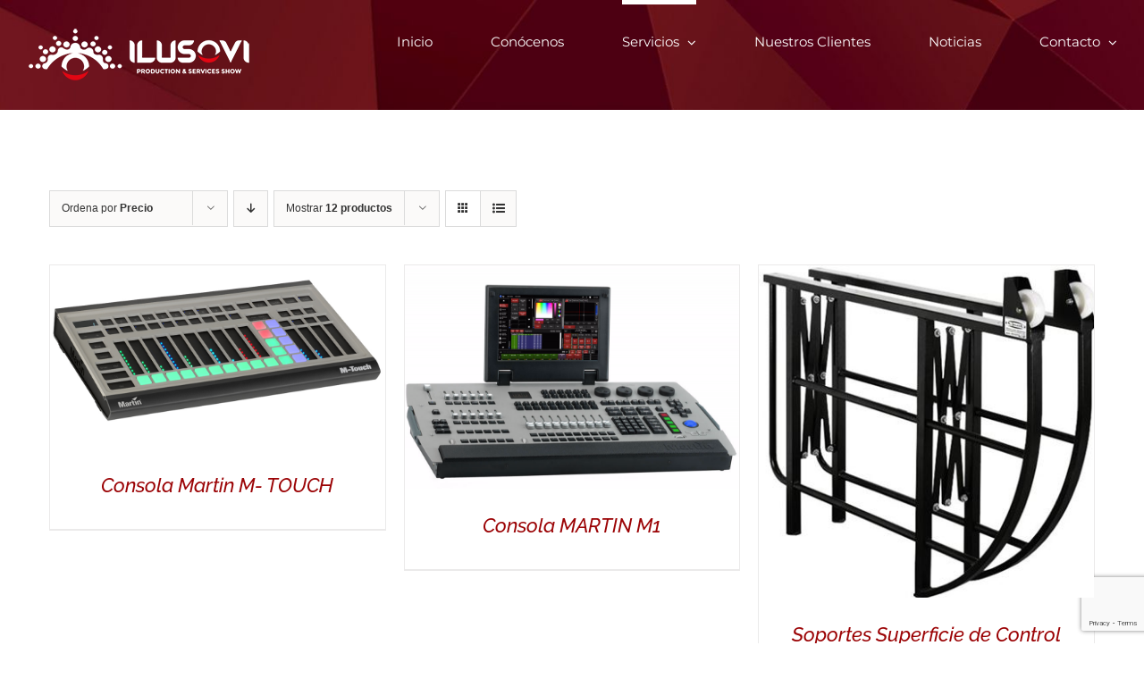

--- FILE ---
content_type: text/html; charset=UTF-8
request_url: https://ilusovi.com/categoria-producto/alquiler-de-equipos-de-iluminacion/superficies-de-control-alquiler-de-equipos-de-iluminacion/martin-superficies-de-control-alquiler-de-equipos-de-iluminacion/?product_orderby=price
body_size: 85797
content:
<!DOCTYPE html>
<html class="avada-html-layout-wide avada-html-header-position-top avada-html-is-archive" lang="es" prefix="og: http://ogp.me/ns# fb: http://ogp.me/ns/fb#">
<head>
	<meta http-equiv="X-UA-Compatible" content="IE=edge" />
	<meta http-equiv="Content-Type" content="text/html; charset=utf-8"/>
	<meta name="viewport" content="width=device-width, initial-scale=1" />
	<link href="https://fonts.googleapis.com/css?family=Lato:100,100i,200,200i,300,300i,400,400i,500,500i,600,600i,700,700i,800,800i,900,900i%7COpen+Sans:100,100i,200,200i,300,300i,400,400i,500,500i,600,600i,700,700i,800,800i,900,900i%7CIndie+Flower:100,100i,200,200i,300,300i,400,400i,500,500i,600,600i,700,700i,800,800i,900,900i%7COswald:100,100i,200,200i,300,300i,400,400i,500,500i,600,600i,700,700i,800,800i,900,900i" rel="stylesheet"><meta name='robots' content='index, follow, max-image-preview:large, max-snippet:-1, max-video-preview:-1' />
	<style>img:is([sizes="auto" i], [sizes^="auto," i]) { contain-intrinsic-size: 3000px 1500px }</style>
	
	<!-- This site is optimized with the Yoast SEO plugin v25.7 - https://yoast.com/wordpress/plugins/seo/ -->
	<title>Martin Superficies de Control archivos - ILUSOVI | Production &amp; Services Show</title>
	<link rel="canonical" href="https://ilusovi.com/categoria-producto/alquiler-de-equipos-de-iluminacion/superficies-de-control-alquiler-de-equipos-de-iluminacion/martin-superficies-de-control-alquiler-de-equipos-de-iluminacion/" />
	<meta property="og:locale" content="es_ES" />
	<meta property="og:type" content="article" />
	<meta property="og:title" content="Martin Superficies de Control archivos - ILUSOVI | Production &amp; Services Show" />
	<meta property="og:url" content="https://ilusovi.com/categoria-producto/alquiler-de-equipos-de-iluminacion/superficies-de-control-alquiler-de-equipos-de-iluminacion/martin-superficies-de-control-alquiler-de-equipos-de-iluminacion/" />
	<meta property="og:site_name" content="ILUSOVI | Production &amp; Services Show" />
	<meta name="twitter:card" content="summary_large_image" />
	<script type="application/ld+json" class="yoast-schema-graph">{"@context":"https://schema.org","@graph":[{"@type":"CollectionPage","@id":"https://ilusovi.com/categoria-producto/alquiler-de-equipos-de-iluminacion/superficies-de-control-alquiler-de-equipos-de-iluminacion/martin-superficies-de-control-alquiler-de-equipos-de-iluminacion/","url":"https://ilusovi.com/categoria-producto/alquiler-de-equipos-de-iluminacion/superficies-de-control-alquiler-de-equipos-de-iluminacion/martin-superficies-de-control-alquiler-de-equipos-de-iluminacion/","name":"Martin Superficies de Control archivos - ILUSOVI | Production &amp; Services Show","isPartOf":{"@id":"https://ilusovi.com/#website"},"primaryImageOfPage":{"@id":"https://ilusovi.com/categoria-producto/alquiler-de-equipos-de-iluminacion/superficies-de-control-alquiler-de-equipos-de-iluminacion/martin-superficies-de-control-alquiler-de-equipos-de-iluminacion/#primaryimage"},"image":{"@id":"https://ilusovi.com/categoria-producto/alquiler-de-equipos-de-iluminacion/superficies-de-control-alquiler-de-equipos-de-iluminacion/martin-superficies-de-control-alquiler-de-equipos-de-iluminacion/#primaryimage"},"thumbnailUrl":"https://ilusovi.com/wp-content/uploads/2018/03/64-big.jpg","breadcrumb":{"@id":"https://ilusovi.com/categoria-producto/alquiler-de-equipos-de-iluminacion/superficies-de-control-alquiler-de-equipos-de-iluminacion/martin-superficies-de-control-alquiler-de-equipos-de-iluminacion/#breadcrumb"},"inLanguage":"es"},{"@type":"ImageObject","inLanguage":"es","@id":"https://ilusovi.com/categoria-producto/alquiler-de-equipos-de-iluminacion/superficies-de-control-alquiler-de-equipos-de-iluminacion/martin-superficies-de-control-alquiler-de-equipos-de-iluminacion/#primaryimage","url":"https://ilusovi.com/wp-content/uploads/2018/03/64-big.jpg","contentUrl":"https://ilusovi.com/wp-content/uploads/2018/03/64-big.jpg","width":1000,"height":548},{"@type":"BreadcrumbList","@id":"https://ilusovi.com/categoria-producto/alquiler-de-equipos-de-iluminacion/superficies-de-control-alquiler-de-equipos-de-iluminacion/martin-superficies-de-control-alquiler-de-equipos-de-iluminacion/#breadcrumb","itemListElement":[{"@type":"ListItem","position":1,"name":"Portada","item":"https://ilusovi.com/"},{"@type":"ListItem","position":2,"name":"Equipos de iluminación","item":"https://ilusovi.com/categoria-producto/alquiler-de-equipos-de-iluminacion/"},{"@type":"ListItem","position":3,"name":"Superficies de control Iluminacion","item":"https://ilusovi.com/categoria-producto/alquiler-de-equipos-de-iluminacion/superficies-de-control-alquiler-de-equipos-de-iluminacion/"},{"@type":"ListItem","position":4,"name":"Martin Superficies de Control"}]},{"@type":"WebSite","@id":"https://ilusovi.com/#website","url":"https://ilusovi.com/","name":"ILUSOVI | Production & Services Show","description":"Producción y servicios al espectaculo","publisher":{"@id":"https://ilusovi.com/#organization"},"potentialAction":[{"@type":"SearchAction","target":{"@type":"EntryPoint","urlTemplate":"https://ilusovi.com/?s={search_term_string}"},"query-input":{"@type":"PropertyValueSpecification","valueRequired":true,"valueName":"search_term_string"}}],"inLanguage":"es"},{"@type":"Organization","@id":"https://ilusovi.com/#organization","name":"ILUSOVI | Production & Services Show","url":"https://ilusovi.com/","logo":{"@type":"ImageObject","inLanguage":"es","@id":"https://ilusovi.com/#/schema/logo/image/","url":"https://ilusovi.com/wp-content/uploads/2025/08/logo_web_retina.png","contentUrl":"https://ilusovi.com/wp-content/uploads/2025/08/logo_web_retina.png","width":500,"height":122,"caption":"ILUSOVI | Production & Services Show"},"image":{"@id":"https://ilusovi.com/#/schema/logo/image/"}}]}</script>
	<!-- / Yoast SEO plugin. -->


<link rel="alternate" type="application/rss+xml" title="ILUSOVI | Production &amp; Services Show &raquo; Feed" href="https://ilusovi.com/feed/" />
		
		
		
				<link rel="alternate" type="application/rss+xml" title="ILUSOVI | Production &amp; Services Show &raquo; Martin Superficies de Control Categoría Feed" href="https://ilusovi.com/categoria-producto/alquiler-de-equipos-de-iluminacion/superficies-de-control-alquiler-de-equipos-de-iluminacion/martin-superficies-de-control-alquiler-de-equipos-de-iluminacion/feed/" />
				
		<meta property="og:locale" content="es_ES"/>
		<meta property="og:type" content="article"/>
		<meta property="og:site_name" content="ILUSOVI | Production &amp; Services Show"/>
		<meta property="og:title" content="Martin Superficies de Control archivos - ILUSOVI | Production &amp; Services Show"/>
				<meta property="og:url" content="https://ilusovi.com/equipamiento/alquiler-de-equipos-de-iluminacion/superficies-de-control-alquiler-de-equipos-de-iluminacion/martin-superficies-de-control-alquiler-de-equipos-de-iluminacion/martin-m-touch/"/>
																				<meta property="og:image" content="https://ilusovi.com/wp-content/uploads/2018/03/64-big.jpg"/>
		<meta property="og:image:width" content="1000"/>
		<meta property="og:image:height" content="548"/>
		<meta property="og:image:type" content="image/jpeg"/>
				<script type="text/javascript">
/* <![CDATA[ */
window._wpemojiSettings = {"baseUrl":"https:\/\/s.w.org\/images\/core\/emoji\/16.0.1\/72x72\/","ext":".png","svgUrl":"https:\/\/s.w.org\/images\/core\/emoji\/16.0.1\/svg\/","svgExt":".svg","source":{"concatemoji":"https:\/\/ilusovi.com\/wp-includes\/js\/wp-emoji-release.min.js?ver=2f4510c4fe8eb4d6f55b135996ef08f2"}};
/*! This file is auto-generated */
!function(s,n){var o,i,e;function c(e){try{var t={supportTests:e,timestamp:(new Date).valueOf()};sessionStorage.setItem(o,JSON.stringify(t))}catch(e){}}function p(e,t,n){e.clearRect(0,0,e.canvas.width,e.canvas.height),e.fillText(t,0,0);var t=new Uint32Array(e.getImageData(0,0,e.canvas.width,e.canvas.height).data),a=(e.clearRect(0,0,e.canvas.width,e.canvas.height),e.fillText(n,0,0),new Uint32Array(e.getImageData(0,0,e.canvas.width,e.canvas.height).data));return t.every(function(e,t){return e===a[t]})}function u(e,t){e.clearRect(0,0,e.canvas.width,e.canvas.height),e.fillText(t,0,0);for(var n=e.getImageData(16,16,1,1),a=0;a<n.data.length;a++)if(0!==n.data[a])return!1;return!0}function f(e,t,n,a){switch(t){case"flag":return n(e,"\ud83c\udff3\ufe0f\u200d\u26a7\ufe0f","\ud83c\udff3\ufe0f\u200b\u26a7\ufe0f")?!1:!n(e,"\ud83c\udde8\ud83c\uddf6","\ud83c\udde8\u200b\ud83c\uddf6")&&!n(e,"\ud83c\udff4\udb40\udc67\udb40\udc62\udb40\udc65\udb40\udc6e\udb40\udc67\udb40\udc7f","\ud83c\udff4\u200b\udb40\udc67\u200b\udb40\udc62\u200b\udb40\udc65\u200b\udb40\udc6e\u200b\udb40\udc67\u200b\udb40\udc7f");case"emoji":return!a(e,"\ud83e\udedf")}return!1}function g(e,t,n,a){var r="undefined"!=typeof WorkerGlobalScope&&self instanceof WorkerGlobalScope?new OffscreenCanvas(300,150):s.createElement("canvas"),o=r.getContext("2d",{willReadFrequently:!0}),i=(o.textBaseline="top",o.font="600 32px Arial",{});return e.forEach(function(e){i[e]=t(o,e,n,a)}),i}function t(e){var t=s.createElement("script");t.src=e,t.defer=!0,s.head.appendChild(t)}"undefined"!=typeof Promise&&(o="wpEmojiSettingsSupports",i=["flag","emoji"],n.supports={everything:!0,everythingExceptFlag:!0},e=new Promise(function(e){s.addEventListener("DOMContentLoaded",e,{once:!0})}),new Promise(function(t){var n=function(){try{var e=JSON.parse(sessionStorage.getItem(o));if("object"==typeof e&&"number"==typeof e.timestamp&&(new Date).valueOf()<e.timestamp+604800&&"object"==typeof e.supportTests)return e.supportTests}catch(e){}return null}();if(!n){if("undefined"!=typeof Worker&&"undefined"!=typeof OffscreenCanvas&&"undefined"!=typeof URL&&URL.createObjectURL&&"undefined"!=typeof Blob)try{var e="postMessage("+g.toString()+"("+[JSON.stringify(i),f.toString(),p.toString(),u.toString()].join(",")+"));",a=new Blob([e],{type:"text/javascript"}),r=new Worker(URL.createObjectURL(a),{name:"wpTestEmojiSupports"});return void(r.onmessage=function(e){c(n=e.data),r.terminate(),t(n)})}catch(e){}c(n=g(i,f,p,u))}t(n)}).then(function(e){for(var t in e)n.supports[t]=e[t],n.supports.everything=n.supports.everything&&n.supports[t],"flag"!==t&&(n.supports.everythingExceptFlag=n.supports.everythingExceptFlag&&n.supports[t]);n.supports.everythingExceptFlag=n.supports.everythingExceptFlag&&!n.supports.flag,n.DOMReady=!1,n.readyCallback=function(){n.DOMReady=!0}}).then(function(){return e}).then(function(){var e;n.supports.everything||(n.readyCallback(),(e=n.source||{}).concatemoji?t(e.concatemoji):e.wpemoji&&e.twemoji&&(t(e.twemoji),t(e.wpemoji)))}))}((window,document),window._wpemojiSettings);
/* ]]> */
</script>
<link rel='stylesheet' id='layerslider-css' href='https://ilusovi.com/wp-content/plugins/LayerSlider/assets/static/layerslider/css/layerslider.css?ver=7.15.1' type='text/css' media='all' />
<style id='wp-emoji-styles-inline-css' type='text/css'>

	img.wp-smiley, img.emoji {
		display: inline !important;
		border: none !important;
		box-shadow: none !important;
		height: 1em !important;
		width: 1em !important;
		margin: 0 0.07em !important;
		vertical-align: -0.1em !important;
		background: none !important;
		padding: 0 !important;
	}
</style>
<link rel='stylesheet' id='sr7css-css' href='//ilusovi.com/wp-content/plugins/revslider/public/css/sr7.css?ver=6.7.35' type='text/css' media='all' />
<style id='woocommerce-inline-inline-css' type='text/css'>
.woocommerce form .form-row .required { visibility: visible; }
</style>
<link rel='stylesheet' id='ywctm-frontend-css' href='https://ilusovi.com/wp-content/plugins/yith-woocommerce-catalog-mode/assets/css/frontend.min.css?ver=2.48.0' type='text/css' media='all' />
<style id='ywctm-frontend-inline-css' type='text/css'>
.widget.woocommerce.widget_shopping_cart{display: none !important}
</style>
<link rel='stylesheet' id='brands-styles-css' href='https://ilusovi.com/wp-content/plugins/woocommerce/assets/css/brands.css?ver=10.1.0' type='text/css' media='all' />
<link rel='stylesheet' id='fusion-dynamic-css-css' href='https://ilusovi.com/wp-content/uploads/fusion-styles/dc00549e353c42744fc61f03c3dd6e6e.min.css?ver=3.12.2' type='text/css' media='all' />
<script type="text/javascript" src="https://ilusovi.com/wp-includes/js/jquery/jquery.min.js?ver=3.7.1" id="jquery-core-js"></script>
<script type="text/javascript" src="https://ilusovi.com/wp-includes/js/jquery/jquery-migrate.min.js?ver=3.4.1" id="jquery-migrate-js"></script>
<script type="text/javascript" id="layerslider-utils-js-extra">
/* <![CDATA[ */
var LS_Meta = {"v":"7.15.1","fixGSAP":"1"};
/* ]]> */
</script>
<script type="text/javascript" src="https://ilusovi.com/wp-content/plugins/LayerSlider/assets/static/layerslider/js/layerslider.utils.js?ver=7.15.1" id="layerslider-utils-js"></script>
<script type="text/javascript" src="https://ilusovi.com/wp-content/plugins/LayerSlider/assets/static/layerslider/js/layerslider.kreaturamedia.jquery.js?ver=7.15.1" id="layerslider-js"></script>
<script type="text/javascript" src="https://ilusovi.com/wp-content/plugins/LayerSlider/assets/static/layerslider/js/layerslider.transitions.js?ver=7.15.1" id="layerslider-transitions-js"></script>
<script type="text/javascript" src="//ilusovi.com/wp-content/plugins/revslider/public/js/libs/tptools.js?ver=6.7.35" id="tp-tools-js" async="async" data-wp-strategy="async"></script>
<script type="text/javascript" src="//ilusovi.com/wp-content/plugins/revslider/public/js/sr7.js?ver=6.7.35" id="sr7-js" async="async" data-wp-strategy="async"></script>
<script type="text/javascript" src="https://ilusovi.com/wp-content/plugins/woocommerce/assets/js/jquery-blockui/jquery.blockUI.min.js?ver=2.7.0-wc.10.1.0" id="jquery-blockui-js" defer="defer" data-wp-strategy="defer"></script>
<script type="text/javascript" id="wc-add-to-cart-js-extra">
/* <![CDATA[ */
var wc_add_to_cart_params = {"ajax_url":"\/wp-admin\/admin-ajax.php","wc_ajax_url":"\/?wc-ajax=%%endpoint%%","i18n_view_cart":"Ver carrito","cart_url":"https:\/\/ilusovi.com","is_cart":"","cart_redirect_after_add":"no"};
/* ]]> */
</script>
<script type="text/javascript" src="https://ilusovi.com/wp-content/plugins/woocommerce/assets/js/frontend/add-to-cart.min.js?ver=10.1.0" id="wc-add-to-cart-js" defer="defer" data-wp-strategy="defer"></script>
<script type="text/javascript" src="https://ilusovi.com/wp-content/plugins/woocommerce/assets/js/js-cookie/js.cookie.min.js?ver=2.1.4-wc.10.1.0" id="js-cookie-js" defer="defer" data-wp-strategy="defer"></script>
<script type="text/javascript" id="woocommerce-js-extra">
/* <![CDATA[ */
var woocommerce_params = {"ajax_url":"\/wp-admin\/admin-ajax.php","wc_ajax_url":"\/?wc-ajax=%%endpoint%%","i18n_password_show":"Mostrar contrase\u00f1a","i18n_password_hide":"Ocultar contrase\u00f1a"};
/* ]]> */
</script>
<script type="text/javascript" src="https://ilusovi.com/wp-content/plugins/woocommerce/assets/js/frontend/woocommerce.min.js?ver=10.1.0" id="woocommerce-js" defer="defer" data-wp-strategy="defer"></script>
<meta name="generator" content="Powered by LayerSlider 7.15.1 - Build Heros, Sliders, and Popups. Create Animations and Beautiful, Rich Web Content as Easy as Never Before on WordPress." />
<!-- LayerSlider updates and docs at: https://layerslider.com -->
<link rel="https://api.w.org/" href="https://ilusovi.com/wp-json/" /><link rel="alternate" title="JSON" type="application/json" href="https://ilusovi.com/wp-json/wp/v2/product_cat/94" /><link rel="EditURI" type="application/rsd+xml" title="RSD" href="https://ilusovi.com/xmlrpc.php?rsd" />
<style type="text/css" id="css-fb-visibility">@media screen and (max-width: 640px){.fusion-no-small-visibility{display:none !important;}body .sm-text-align-center{text-align:center !important;}body .sm-text-align-left{text-align:left !important;}body .sm-text-align-right{text-align:right !important;}body .sm-flex-align-center{justify-content:center !important;}body .sm-flex-align-flex-start{justify-content:flex-start !important;}body .sm-flex-align-flex-end{justify-content:flex-end !important;}body .sm-mx-auto{margin-left:auto !important;margin-right:auto !important;}body .sm-ml-auto{margin-left:auto !important;}body .sm-mr-auto{margin-right:auto !important;}body .fusion-absolute-position-small{position:absolute;top:auto;width:100%;}.awb-sticky.awb-sticky-small{ position: sticky; top: var(--awb-sticky-offset,0); }}@media screen and (min-width: 641px) and (max-width: 1024px){.fusion-no-medium-visibility{display:none !important;}body .md-text-align-center{text-align:center !important;}body .md-text-align-left{text-align:left !important;}body .md-text-align-right{text-align:right !important;}body .md-flex-align-center{justify-content:center !important;}body .md-flex-align-flex-start{justify-content:flex-start !important;}body .md-flex-align-flex-end{justify-content:flex-end !important;}body .md-mx-auto{margin-left:auto !important;margin-right:auto !important;}body .md-ml-auto{margin-left:auto !important;}body .md-mr-auto{margin-right:auto !important;}body .fusion-absolute-position-medium{position:absolute;top:auto;width:100%;}.awb-sticky.awb-sticky-medium{ position: sticky; top: var(--awb-sticky-offset,0); }}@media screen and (min-width: 1025px){.fusion-no-large-visibility{display:none !important;}body .lg-text-align-center{text-align:center !important;}body .lg-text-align-left{text-align:left !important;}body .lg-text-align-right{text-align:right !important;}body .lg-flex-align-center{justify-content:center !important;}body .lg-flex-align-flex-start{justify-content:flex-start !important;}body .lg-flex-align-flex-end{justify-content:flex-end !important;}body .lg-mx-auto{margin-left:auto !important;margin-right:auto !important;}body .lg-ml-auto{margin-left:auto !important;}body .lg-mr-auto{margin-right:auto !important;}body .fusion-absolute-position-large{position:absolute;top:auto;width:100%;}.awb-sticky.awb-sticky-large{ position: sticky; top: var(--awb-sticky-offset,0); }}</style>	<noscript><style>.woocommerce-product-gallery{ opacity: 1 !important; }</style></noscript>
	<style type="text/css" id="custom-background-css">
body.custom-background { background-image: url("https://ilusovi.com/wp-content/uploads/2016/12/LOGOTIPO-1-BLANCO1448.jpg"); background-position: center top; background-size: auto; background-repeat: no-repeat; background-attachment: scroll; }
</style>
	<link rel="preconnect" href="https://fonts.googleapis.com">
<link rel="preconnect" href="https://fonts.gstatic.com/" crossorigin>
<meta name="generator" content="Powered by Slider Revolution 6.7.35 - responsive, Mobile-Friendly Slider Plugin for WordPress with comfortable drag and drop interface." />
<script>
	window._tpt			??= {};
	window.SR7			??= {};
	_tpt.R				??= {};
	_tpt.R.fonts		??= {};
	_tpt.R.fonts.customFonts??= {};
	SR7.devMode			=  false;
	SR7.F 				??= {};
	SR7.G				??= {};
	SR7.LIB				??= {};
	SR7.E				??= {};
	SR7.E.gAddons		??= {};
	SR7.E.php 			??= {};
	SR7.E.nonce			= '34a62f1ac6';
	SR7.E.ajaxurl		= 'https://ilusovi.com/wp-admin/admin-ajax.php';
	SR7.E.resturl		= 'https://ilusovi.com/wp-json/';
	SR7.E.slug_path		= 'revslider/revslider.php';
	SR7.E.slug			= 'revslider';
	SR7.E.plugin_url	= 'https://ilusovi.com/wp-content/plugins/revslider/';
	SR7.E.wp_plugin_url = 'https://ilusovi.com/wp-content/plugins/';
	SR7.E.revision		= '6.7.35';
	SR7.E.fontBaseUrl	= '';
	SR7.G.breakPoints 	= [1240,1024,778,480];
	SR7.E.modules 		= ['module','page','slide','layer','draw','animate','srtools','canvas','defaults','carousel','navigation','media','modifiers','migration'];
	SR7.E.libs 			= ['WEBGL'];
	SR7.E.css 			= ['csslp','cssbtns','cssfilters','cssnav','cssmedia'];
	SR7.E.resources		= {};
	SR7.E.ytnc			= false;
	SR7.JSON			??= {};
/*! Slider Revolution 7.0 - Page Processor */
!function(){"use strict";window.SR7??={},window._tpt??={},SR7.version="Slider Revolution 6.7.16",_tpt.getMobileZoom=()=>_tpt.is_mobile?document.documentElement.clientWidth/window.innerWidth:1,_tpt.getWinDim=function(t){_tpt.screenHeightWithUrlBar??=window.innerHeight;let e=SR7.F?.modal?.visible&&SR7.M[SR7.F.module.getIdByAlias(SR7.F.modal.requested)];_tpt.scrollBar=window.innerWidth!==document.documentElement.clientWidth||e&&window.innerWidth!==e.c.module.clientWidth,_tpt.winW=_tpt.getMobileZoom()*window.innerWidth-(_tpt.scrollBar||"prepare"==t?_tpt.scrollBarW??_tpt.mesureScrollBar():0),_tpt.winH=_tpt.getMobileZoom()*window.innerHeight,_tpt.winWAll=document.documentElement.clientWidth},_tpt.getResponsiveLevel=function(t,e){SR7.M[e];return _tpt.closestGE(t,_tpt.winWAll)},_tpt.mesureScrollBar=function(){let t=document.createElement("div");return t.className="RSscrollbar-measure",t.style.width="100px",t.style.height="100px",t.style.overflow="scroll",t.style.position="absolute",t.style.top="-9999px",document.body.appendChild(t),_tpt.scrollBarW=t.offsetWidth-t.clientWidth,document.body.removeChild(t),_tpt.scrollBarW},_tpt.loadCSS=async function(t,e,s){return s?_tpt.R.fonts.required[e].status=1:(_tpt.R[e]??={},_tpt.R[e].status=1),new Promise(((i,n)=>{if(_tpt.isStylesheetLoaded(t))s?_tpt.R.fonts.required[e].status=2:_tpt.R[e].status=2,i();else{const o=document.createElement("link");o.rel="stylesheet";let l="text",r="css";o["type"]=l+"/"+r,o.href=t,o.onload=()=>{s?_tpt.R.fonts.required[e].status=2:_tpt.R[e].status=2,i()},o.onerror=()=>{s?_tpt.R.fonts.required[e].status=3:_tpt.R[e].status=3,n(new Error(`Failed to load CSS: ${t}`))},document.head.appendChild(o)}}))},_tpt.addContainer=function(t){const{tag:e="div",id:s,class:i,datas:n,textContent:o,iHTML:l}=t,r=document.createElement(e);if(s&&""!==s&&(r.id=s),i&&""!==i&&(r.className=i),n)for(const[t,e]of Object.entries(n))"style"==t?r.style.cssText=e:r.setAttribute(`data-${t}`,e);return o&&(r.textContent=o),l&&(r.innerHTML=l),r},_tpt.collector=function(){return{fragment:new DocumentFragment,add(t){var e=_tpt.addContainer(t);return this.fragment.appendChild(e),e},append(t){t.appendChild(this.fragment)}}},_tpt.isStylesheetLoaded=function(t){let e=t.split("?")[0];return Array.from(document.querySelectorAll('link[rel="stylesheet"], link[rel="preload"]')).some((t=>t.href.split("?")[0]===e))},_tpt.preloader={requests:new Map,preloaderTemplates:new Map,show:function(t,e){if(!e||!t)return;const{type:s,color:i}=e;if(s<0||"off"==s)return;const n=`preloader_${s}`;let o=this.preloaderTemplates.get(n);o||(o=this.build(s,i),this.preloaderTemplates.set(n,o)),this.requests.has(t)||this.requests.set(t,{count:0});const l=this.requests.get(t);clearTimeout(l.timer),l.count++,1===l.count&&(l.timer=setTimeout((()=>{l.preloaderClone=o.cloneNode(!0),l.anim&&l.anim.kill(),void 0!==_tpt.gsap?l.anim=_tpt.gsap.fromTo(l.preloaderClone,1,{opacity:0},{opacity:1}):l.preloaderClone.classList.add("sr7-fade-in"),t.appendChild(l.preloaderClone)}),150))},hide:function(t){if(!this.requests.has(t))return;const e=this.requests.get(t);e.count--,e.count<0&&(e.count=0),e.anim&&e.anim.kill(),0===e.count&&(clearTimeout(e.timer),e.preloaderClone&&(e.preloaderClone.classList.remove("sr7-fade-in"),e.anim=_tpt.gsap.to(e.preloaderClone,.3,{opacity:0,onComplete:function(){e.preloaderClone.remove()}})))},state:function(t){if(!this.requests.has(t))return!1;return this.requests.get(t).count>0},build:(t,e="#ffffff",s="")=>{if(t<0||"off"===t)return null;const i=parseInt(t);if(t="prlt"+i,isNaN(i))return null;if(_tpt.loadCSS(SR7.E.plugin_url+"public/css/preloaders/t"+i+".css","preloader_"+t),isNaN(i)||i<6){const n=`background-color:${e}`,o=1===i||2==i?n:"",l=3===i||4==i?n:"",r=_tpt.collector();["dot1","dot2","bounce1","bounce2","bounce3"].forEach((t=>r.add({tag:"div",class:t,datas:{style:l}})));const d=_tpt.addContainer({tag:"sr7-prl",class:`${t} ${s}`,datas:{style:o}});return r.append(d),d}{let n={};if(7===i){let t;e.startsWith("#")?(t=e.replace("#",""),t=`rgba(${parseInt(t.substring(0,2),16)}, ${parseInt(t.substring(2,4),16)}, ${parseInt(t.substring(4,6),16)}, `):e.startsWith("rgb")&&(t=e.slice(e.indexOf("(")+1,e.lastIndexOf(")")).split(",").map((t=>t.trim())),t=`rgba(${t[0]}, ${t[1]}, ${t[2]}, `),t&&(n.style=`border-top-color: ${t}0.65); border-bottom-color: ${t}0.15); border-left-color: ${t}0.65); border-right-color: ${t}0.15)`)}else 12===i&&(n.style=`background:${e}`);const o=[10,0,4,2,5,9,0,4,4,2][i-6],l=_tpt.collector(),r=l.add({tag:"div",class:"sr7-prl-inner",datas:n});Array.from({length:o}).forEach((()=>r.appendChild(l.add({tag:"span",datas:{style:`background:${e}`}}))));const d=_tpt.addContainer({tag:"sr7-prl",class:`${t} ${s}`});return l.append(d),d}}},SR7.preLoader={show:(t,e)=>{"off"!==(SR7.M[t]?.settings?.pLoader?.type??"off")&&_tpt.preloader.show(e||SR7.M[t].c.module,SR7.M[t]?.settings?.pLoader??{color:"#fff",type:10})},hide:(t,e)=>{"off"!==(SR7.M[t]?.settings?.pLoader?.type??"off")&&_tpt.preloader.hide(e||SR7.M[t].c.module)},state:(t,e)=>_tpt.preloader.state(e||SR7.M[t].c.module)},_tpt.prepareModuleHeight=function(t){window.SR7.M??={},window.SR7.M[t.id]??={},"ignore"==t.googleFont&&(SR7.E.ignoreGoogleFont=!0);let e=window.SR7.M[t.id];if(null==_tpt.scrollBarW&&_tpt.mesureScrollBar(),e.c??={},e.states??={},e.settings??={},e.settings.size??={},t.fixed&&(e.settings.fixed=!0),e.c.module=document.querySelector("sr7-module#"+t.id),e.c.adjuster=e.c.module.getElementsByTagName("sr7-adjuster")[0],e.c.content=e.c.module.getElementsByTagName("sr7-content")[0],"carousel"==t.type&&(e.c.carousel=e.c.content.getElementsByTagName("sr7-carousel")[0]),null==e.c.module||null==e.c.module)return;t.plType&&t.plColor&&(e.settings.pLoader={type:t.plType,color:t.plColor}),void 0===t.plType||"off"===t.plType||SR7.preLoader.state(t.id)&&SR7.preLoader.state(t.id,e.c.module)||SR7.preLoader.show(t.id,e.c.module),_tpt.winW||_tpt.getWinDim("prepare"),_tpt.getWinDim();let s=""+e.c.module.dataset?.modal;"modal"==s||"true"==s||"undefined"!==s&&"false"!==s||(e.settings.size.fullWidth=t.size.fullWidth,e.LEV??=_tpt.getResponsiveLevel(window.SR7.G.breakPoints,t.id),t.vpt=_tpt.fillArray(t.vpt,5),e.settings.vPort=t.vpt[e.LEV],void 0!==t.el&&"720"==t.el[4]&&t.gh[4]!==t.el[4]&&"960"==t.el[3]&&t.gh[3]!==t.el[3]&&"768"==t.el[2]&&t.gh[2]!==t.el[2]&&delete t.el,e.settings.size.height=null==t.el||null==t.el[e.LEV]||0==t.el[e.LEV]||"auto"==t.el[e.LEV]?_tpt.fillArray(t.gh,5,-1):_tpt.fillArray(t.el,5,-1),e.settings.size.width=_tpt.fillArray(t.gw,5,-1),e.settings.size.minHeight=_tpt.fillArray(t.mh??[0],5,-1),e.cacheSize={fullWidth:e.settings.size?.fullWidth,fullHeight:e.settings.size?.fullHeight},void 0!==t.off&&(t.off?.t&&(e.settings.size.m??={})&&(e.settings.size.m.t=t.off.t),t.off?.b&&(e.settings.size.m??={})&&(e.settings.size.m.b=t.off.b),t.off?.l&&(e.settings.size.p??={})&&(e.settings.size.p.l=t.off.l),t.off?.r&&(e.settings.size.p??={})&&(e.settings.size.p.r=t.off.r),e.offsetPrepared=!0),_tpt.updatePMHeight(t.id,t,!0))},_tpt.updatePMHeight=(t,e,s)=>{let i=SR7.M[t];var n=i.settings.size.fullWidth?_tpt.winW:i.c.module.parentNode.offsetWidth;n=0===n||isNaN(n)?_tpt.winW:n;let o=i.settings.size.width[i.LEV]||i.settings.size.width[i.LEV++]||i.settings.size.width[i.LEV--]||n,l=i.settings.size.height[i.LEV]||i.settings.size.height[i.LEV++]||i.settings.size.height[i.LEV--]||0,r=i.settings.size.minHeight[i.LEV]||i.settings.size.minHeight[i.LEV++]||i.settings.size.minHeight[i.LEV--]||0;if(l="auto"==l?0:l,l=parseInt(l),"carousel"!==e.type&&(n-=parseInt(e.onw??0)||0),i.MP=!i.settings.size.fullWidth&&n<o||_tpt.winW<o?Math.min(1,n/o):1,e.size.fullScreen||e.size.fullHeight){let t=parseInt(e.fho)||0,s=(""+e.fho).indexOf("%")>-1;e.newh=_tpt.winH-(s?_tpt.winH*t/100:t)}else e.newh=i.MP*Math.max(l,r);if(e.newh+=(parseInt(e.onh??0)||0)+(parseInt(e.carousel?.pt)||0)+(parseInt(e.carousel?.pb)||0),void 0!==e.slideduration&&(e.newh=Math.max(e.newh,parseInt(e.slideduration)/3)),e.shdw&&_tpt.buildShadow(e.id,e),i.c.adjuster.style.height=e.newh+"px",i.c.module.style.height=e.newh+"px",i.c.content.style.height=e.newh+"px",i.states.heightPrepared=!0,i.dims??={},i.dims.moduleRect=i.c.module.getBoundingClientRect(),i.c.content.style.left="-"+i.dims.moduleRect.left+"px",!i.settings.size.fullWidth)return s&&requestAnimationFrame((()=>{n!==i.c.module.parentNode.offsetWidth&&_tpt.updatePMHeight(e.id,e)})),void _tpt.bgStyle(e.id,e,window.innerWidth==_tpt.winW,!0);_tpt.bgStyle(e.id,e,window.innerWidth==_tpt.winW,!0),requestAnimationFrame((function(){s&&requestAnimationFrame((()=>{n!==i.c.module.parentNode.offsetWidth&&_tpt.updatePMHeight(e.id,e)}))})),i.earlyResizerFunction||(i.earlyResizerFunction=function(){requestAnimationFrame((function(){_tpt.getWinDim(),_tpt.moduleDefaults(e.id,e),_tpt.updateSlideBg(t,!0)}))},window.addEventListener("resize",i.earlyResizerFunction))},_tpt.buildShadow=function(t,e){let s=SR7.M[t];null==s.c.shadow&&(s.c.shadow=document.createElement("sr7-module-shadow"),s.c.shadow.classList.add("sr7-shdw-"+e.shdw),s.c.content.appendChild(s.c.shadow))},_tpt.bgStyle=async(t,e,s,i,n)=>{const o=SR7.M[t];if((e=e??o.settings).fixed&&!o.c.module.classList.contains("sr7-top-fixed")&&(o.c.module.classList.add("sr7-top-fixed"),o.c.module.style.position="fixed",o.c.module.style.width="100%",o.c.module.style.top="0px",o.c.module.style.left="0px",o.c.module.style.pointerEvents="none",o.c.module.style.zIndex=5e3,o.c.content.style.pointerEvents="none"),null==o.c.bgcanvas){let t=document.createElement("sr7-module-bg"),l=!1;if("string"==typeof e?.bg?.color&&e?.bg?.color.includes("{"))if(_tpt.gradient&&_tpt.gsap)e.bg.color=_tpt.gradient.convert(e.bg.color);else try{let t=JSON.parse(e.bg.color);(t?.orig||t?.string)&&(e.bg.color=JSON.parse(e.bg.color))}catch(t){return}let r="string"==typeof e?.bg?.color?e?.bg?.color||"transparent":e?.bg?.color?.string??e?.bg?.color?.orig??e?.bg?.color?.color??"transparent";if(t.style["background"+(String(r).includes("grad")?"":"Color")]=r,("transparent"!==r||n)&&(l=!0),o.offsetPrepared&&(t.style.visibility="hidden"),e?.bg?.image?.src&&(t.style.backgroundImage=`url(${e?.bg?.image.src})`,t.style.backgroundSize=""==(e.bg.image?.size??"")?"cover":e.bg.image.size,t.style.backgroundPosition=e.bg.image.position,t.style.backgroundRepeat=""==e.bg.image.repeat||null==e.bg.image.repeat?"no-repeat":e.bg.image.repeat,l=!0),!l)return;o.c.bgcanvas=t,e.size.fullWidth?t.style.width=_tpt.winW-(s&&_tpt.winH<document.body.offsetHeight?_tpt.scrollBarW:0)+"px":i&&(t.style.width=o.c.module.offsetWidth+"px"),e.sbt?.use?o.c.content.appendChild(o.c.bgcanvas):o.c.module.appendChild(o.c.bgcanvas)}o.c.bgcanvas.style.height=void 0!==e.newh?e.newh+"px":("carousel"==e.type?o.dims.module.h:o.dims.content.h)+"px",o.c.bgcanvas.style.left=!s&&e.sbt?.use||o.c.bgcanvas.closest("SR7-CONTENT")?"0px":"-"+(o?.dims?.moduleRect?.left??0)+"px"},_tpt.updateSlideBg=function(t,e){const s=SR7.M[t];let i=s.settings;s?.c?.bgcanvas&&(i.size.fullWidth?s.c.bgcanvas.style.width=_tpt.winW-(e&&_tpt.winH<document.body.offsetHeight?_tpt.scrollBarW:0)+"px":preparing&&(s.c.bgcanvas.style.width=s.c.module.offsetWidth+"px"))},_tpt.moduleDefaults=(t,e)=>{let s=SR7.M[t];null!=s&&null!=s.c&&null!=s.c.module&&(s.dims??={},s.dims.moduleRect=s.c.module.getBoundingClientRect(),s.c.content.style.left="-"+s.dims.moduleRect.left+"px",s.c.content.style.width=_tpt.winW-_tpt.scrollBarW+"px","carousel"==e.type&&(s.c.module.style.overflow="visible"),_tpt.bgStyle(t,e,window.innerWidth==_tpt.winW))},_tpt.getOffset=t=>{var e=t.getBoundingClientRect(),s=window.pageXOffset||document.documentElement.scrollLeft,i=window.pageYOffset||document.documentElement.scrollTop;return{top:e.top+i,left:e.left+s}},_tpt.fillArray=function(t,e){let s,i;t=Array.isArray(t)?t:[t];let n=Array(e),o=t.length;for(i=0;i<t.length;i++)n[i+(e-o)]=t[i],null==s&&"#"!==t[i]&&(s=t[i]);for(let t=0;t<e;t++)void 0!==n[t]&&"#"!=n[t]||(n[t]=s),s=n[t];return n},_tpt.closestGE=function(t,e){let s=Number.MAX_VALUE,i=-1;for(let n=0;n<t.length;n++)t[n]-1>=e&&t[n]-1-e<s&&(s=t[n]-1-e,i=n);return++i}}();</script>
		<script type="text/javascript">
			var doc = document.documentElement;
			doc.setAttribute( 'data-useragent', navigator.userAgent );
		</script>
		
	</head>

<body data-rsssl=1 class="archive tax-product_cat term-martin-superficies-de-control-alquiler-de-equipos-de-iluminacion term-94 custom-background wp-theme-Avada theme-Avada woocommerce woocommerce-page woocommerce-no-js fusion-image-hovers fusion-pagination-sizing fusion-button_type-flat fusion-button_span-no fusion-button_gradient-linear avada-image-rollover-circle-yes avada-image-rollover-yes avada-image-rollover-direction-bottom fusion-body ltr fusion-sticky-header no-tablet-sticky-header no-mobile-sticky-header avada-has-rev-slider-styles fusion-disable-outline fusion-sub-menu-fade mobile-logo-pos-left layout-wide-mode avada-has-boxed-modal-shadow-none layout-scroll-offset-full avada-has-zero-margin-offset-top fusion-top-header menu-text-align-left fusion-woo-product-design-clean fusion-woo-shop-page-columns-4 fusion-woo-related-columns-4 fusion-woo-archive-page-columns-3 avada-has-woo-gallery-disabled woo-sale-badge-circle woo-outofstock-badge-top_bar mobile-menu-design-modern fusion-show-pagination-text fusion-header-layout-v1 avada-responsive avada-footer-fx-none avada-menu-highlight-style-bar fusion-search-form-clean fusion-main-menu-search-overlay fusion-avatar-circle avada-dropdown-styles avada-blog-layout-large avada-blog-archive-layout-medium avada-header-shadow-no avada-menu-icon-position-left avada-has-megamenu-shadow avada-has-mainmenu-dropdown-divider avada-has-header-100-width avada-has-100-footer avada-has-breadcrumb-mobile-hidden avada-has-titlebar-hide avada-has-header-bg-image avada-header-bg-repeat avada-has-header-bg-full avada-has-header-bg-parallax avada-has-pagination-padding avada-flyout-menu-direction-fade avada-ec-views-v1" data-awb-post-id="2375">
		<a class="skip-link screen-reader-text" href="#content">Saltar al contenido</a>

	<div id="boxed-wrapper">
		
		<div id="wrapper" class="fusion-wrapper">
			<div id="home" style="position:relative;top:-1px;"></div>
							
					
			<header class="fusion-header-wrapper">
				<div class="fusion-header-v1 fusion-logo-alignment fusion-logo-left fusion-sticky-menu- fusion-sticky-logo-1 fusion-mobile-logo-  fusion-mobile-menu-design-modern">
					<div class="fusion-header-sticky-height"></div>
<div class="fusion-header">
	<div class="fusion-row">
					<div class="fusion-logo" data-margin-top="31px" data-margin-bottom="31px" data-margin-left="0px" data-margin-right="0px">
			<a class="fusion-logo-link"  href="https://ilusovi.com/" >

						<!-- standard logo -->
			<img src="https://ilusovi.com/wp-content/uploads/2017/04/logo_web.png" srcset="https://ilusovi.com/wp-content/uploads/2017/04/logo_web.png 1x" width="250" height="61" alt="ILUSOVI | Production &amp; Services Show Logo" data-retina_logo_url="" class="fusion-standard-logo" />

			
											<!-- sticky header logo -->
				<img src="https://ilusovi.com/wp-content/uploads/2017/04/logo_web.png" srcset="https://ilusovi.com/wp-content/uploads/2017/04/logo_web.png 1x, https://ilusovi.com/wp-content/uploads/2017/04/logo_web_retina.png 2x" width="250" height="61" style="max-height:61px;height:auto;" alt="ILUSOVI | Production &amp; Services Show Logo" data-retina_logo_url="https://ilusovi.com/wp-content/uploads/2017/04/logo_web_retina.png" class="fusion-sticky-logo" />
					</a>
		</div>		<nav class="fusion-main-menu" aria-label="Menú principal"><div class="fusion-overlay-search">		<form role="search" class="searchform fusion-search-form  fusion-search-form-clean" method="get" action="https://ilusovi.com/">
			<div class="fusion-search-form-content">

				
				<div class="fusion-search-field search-field">
					<label><span class="screen-reader-text">Buscar:</span>
													<input type="search" value="" name="s" class="s" placeholder="Buscar..." required aria-required="true" aria-label="Buscar..."/>
											</label>
				</div>
				<div class="fusion-search-button search-button">
					<input type="submit" class="fusion-search-submit searchsubmit" aria-label="Buscar" value="&#xf002;" />
									</div>

				
			</div>


			
		</form>
		<div class="fusion-search-spacer"></div><a href="#" role="button" aria-label="Close Search" class="fusion-close-search"></a></div><ul id="menu-main-menu" class="fusion-menu"><li  id="menu-item-2577"  class="menu-item menu-item-type-post_type menu-item-object-page menu-item-home menu-item-2577"  data-item-id="2577"><a  href="https://ilusovi.com/" class="fusion-bar-highlight"><span class="menu-text">Inicio</span></a></li><li  id="menu-item-2576"  class="menu-item menu-item-type-post_type menu-item-object-page menu-item-2576"  data-item-id="2576"><a  href="https://ilusovi.com/conocenos/" class="fusion-bar-highlight"><span class="menu-text">Conócenos</span></a></li><li  id="menu-item-2688"  class="menu-item menu-item-type-post_type menu-item-object-page current-menu-ancestor current_page_ancestor menu-item-has-children menu-item-2688 fusion-dropdown-menu"  data-item-id="2688"><a  href="https://ilusovi.com/servicios/" class="fusion-bar-highlight"><span class="menu-text">Servicios</span> <span class="fusion-caret"><i class="fusion-dropdown-indicator" aria-hidden="true"></i></span></a><ul class="sub-menu"><li  id="menu-item-694"  class="menu-item menu-item-type-post_type menu-item-object-page current-menu-ancestor current_page_ancestor menu-item-has-children menu-item-694 fusion-dropdown-submenu" ><a  href="https://ilusovi.com/equipamiento/" class="fusion-bar-highlight"><span>Equipamientos</span></a><ul class="sub-menu"><li  id="menu-item-755"  class="menu-item menu-item-type-taxonomy menu-item-object-product_cat menu-item-has-children menu-item-755" ><a  href="https://ilusovi.com/categoria-producto/alquiler-de-equipos-de-sonido/" class="fusion-bar-highlight"><span>Sonido</span></a><ul class="sub-menu"><li  id="menu-item-1371"  class="menu-item menu-item-type-taxonomy menu-item-object-product_cat menu-item-has-children menu-item-1371" ><a  href="https://ilusovi.com/categoria-producto/alquiler-de-equipos-de-sonido/p-a/" class="fusion-bar-highlight"><span>P.A.</span></a><ul class="sub-menu"><li  id="menu-item-1876"  class="menu-item menu-item-type-taxonomy menu-item-object-product_cat menu-item-1876" ><a  href="https://ilusovi.com/categoria-producto/alquiler-de-equipos-de-sonido/p-a/lacoustics/" class="fusion-bar-highlight"><span>L´Acoustics PA</span></a></li><li  id="menu-item-1879"  class="menu-item menu-item-type-taxonomy menu-item-object-product_cat menu-item-1879" ><a  href="https://ilusovi.com/categoria-producto/alquiler-de-equipos-de-sonido/p-a/adamson/" class="fusion-bar-highlight"><span>Adamson PA</span></a></li></ul></li><li  id="menu-item-1370"  class="menu-item menu-item-type-taxonomy menu-item-object-product_cat menu-item-has-children menu-item-1370" ><a  href="https://ilusovi.com/categoria-producto/alquiler-de-equipos-de-sonido/monitores/" class="fusion-bar-highlight"><span>Monitores</span></a><ul class="sub-menu"><li  id="menu-item-1889"  class="menu-item menu-item-type-taxonomy menu-item-object-product_cat menu-item-1889" ><a  href="https://ilusovi.com/categoria-producto/alquiler-de-equipos-de-sonido/monitores/lacoustics-monitores/" class="fusion-bar-highlight"><span>L´Acoustics</span></a></li><li  id="menu-item-2452"  class="menu-item menu-item-type-taxonomy menu-item-object-product_cat menu-item-2452" ><a  href="https://ilusovi.com/categoria-producto/alquiler-de-equipos-de-sonido/monitores/the-box-pro/" class="fusion-bar-highlight"><span>The Box Pro</span></a></li><li  id="menu-item-1888"  class="menu-item menu-item-type-taxonomy menu-item-object-product_cat menu-item-1888" ><a  href="https://ilusovi.com/categoria-producto/alquiler-de-equipos-de-sonido/monitores/genelec/" class="fusion-bar-highlight"><span>Genelec</span></a></li><li  id="menu-item-1887"  class="menu-item menu-item-type-taxonomy menu-item-object-product_cat menu-item-1887" ><a  href="https://ilusovi.com/categoria-producto/alquiler-de-equipos-de-sonido/monitores/adamson-monitores/" class="fusion-bar-highlight"><span>Adamson</span></a></li><li  id="menu-item-1890"  class="menu-item menu-item-type-taxonomy menu-item-object-product_cat menu-item-1890" ><a  href="https://ilusovi.com/categoria-producto/alquiler-de-equipos-de-sonido/monitores/meyer-sound/" class="fusion-bar-highlight"><span>Meyer Sound</span></a></li><li  id="menu-item-2763"  class="menu-item menu-item-type-taxonomy menu-item-object-product_cat menu-item-2763" ><a  href="https://ilusovi.com/categoria-producto/alquiler-de-equipos-de-sonido/monitores/jbl/" class="fusion-bar-highlight"><span>JBL</span></a></li><li  id="menu-item-1891"  class="menu-item menu-item-type-taxonomy menu-item-object-product_cat menu-item-1891" ><a  href="https://ilusovi.com/categoria-producto/alquiler-de-equipos-de-sonido/monitores/zeaw/" class="fusion-bar-highlight"><span>Eaw</span></a></li></ul></li><li  id="menu-item-1607"  class="menu-item menu-item-type-taxonomy menu-item-object-product_cat menu-item-1607" ><a  href="https://ilusovi.com/categoria-producto/alquiler-de-equipos-de-sonido/potencia/" class="fusion-bar-highlight"><span>Potencia</span></a></li><li  id="menu-item-1369"  class="menu-item menu-item-type-taxonomy menu-item-object-product_cat menu-item-has-children menu-item-1369" ><a  href="https://ilusovi.com/categoria-producto/alquiler-de-equipos-de-sonido/microfonia/" class="fusion-bar-highlight"><span>Microfonía</span></a><ul class="sub-menu"><li  id="menu-item-1696"  class="menu-item menu-item-type-taxonomy menu-item-object-product_cat menu-item-1696" ><a  href="https://ilusovi.com/categoria-producto/alquiler-de-equipos-de-sonido/microfonia/akg/" class="fusion-bar-highlight"><span>AKG</span></a></li><li  id="menu-item-1700"  class="menu-item menu-item-type-taxonomy menu-item-object-product_cat menu-item-1700" ><a  href="https://ilusovi.com/categoria-producto/alquiler-de-equipos-de-sonido/microfonia/shure/" class="fusion-bar-highlight"><span>SHURE</span></a></li><li  id="menu-item-1697"  class="menu-item menu-item-type-taxonomy menu-item-object-product_cat menu-item-1697" ><a  href="https://ilusovi.com/categoria-producto/alquiler-de-equipos-de-sonido/microfonia/audio-tecnhica/" class="fusion-bar-highlight"><span>AUDIO TECNHICA</span></a></li><li  id="menu-item-1698"  class="menu-item menu-item-type-taxonomy menu-item-object-product_cat menu-item-1698" ><a  href="https://ilusovi.com/categoria-producto/alquiler-de-equipos-de-sonido/microfonia/dpa/" class="fusion-bar-highlight"><span>DPA</span></a></li><li  id="menu-item-1699"  class="menu-item menu-item-type-taxonomy menu-item-object-product_cat menu-item-1699" ><a  href="https://ilusovi.com/categoria-producto/alquiler-de-equipos-de-sonido/microfonia/sennheiser/" class="fusion-bar-highlight"><span>SENNHEISER</span></a></li><li  id="menu-item-1701"  class="menu-item menu-item-type-taxonomy menu-item-object-product_cat menu-item-1701" ><a  href="https://ilusovi.com/categoria-producto/alquiler-de-equipos-de-sonido/microfonia/the-t-bone/" class="fusion-bar-highlight"><span>THE T-BONE</span></a></li><li  id="menu-item-1702"  class="menu-item menu-item-type-taxonomy menu-item-object-product_cat menu-item-1702" ><a  href="https://ilusovi.com/categoria-producto/alquiler-de-equipos-de-sonido/microfonia/varios/" class="fusion-bar-highlight"><span>RODE</span></a></li><li  id="menu-item-1859"  class="menu-item menu-item-type-taxonomy menu-item-object-product_cat menu-item-1859" ><a  href="https://ilusovi.com/categoria-producto/alquiler-de-equipos-de-sonido/microfonia/neumann/" class="fusion-bar-highlight"><span>NEUMANN</span></a></li><li  id="menu-item-1860"  class="menu-item menu-item-type-taxonomy menu-item-object-product_cat menu-item-1860" ><a  href="https://ilusovi.com/categoria-producto/alquiler-de-equipos-de-sonido/microfonia/otros/" class="fusion-bar-highlight"><span>Otros</span></a></li><li  id="menu-item-1989"  class="menu-item menu-item-type-taxonomy menu-item-object-product_cat menu-item-1989" ><a  href="https://ilusovi.com/categoria-producto/alquiler-de-equipos-de-sonido/microfonia/km/" class="fusion-bar-highlight"><span>K&#038;M</span></a></li></ul></li><li  id="menu-item-1368"  class="menu-item menu-item-type-taxonomy menu-item-object-product_cat menu-item-1368" ><a  href="https://ilusovi.com/categoria-producto/alquiler-de-equipos-de-sonido/cuadros-de-sonido/" class="fusion-bar-highlight"><span>Cuadros de Sonido</span></a></li><li  id="menu-item-2118"  class="menu-item menu-item-type-taxonomy menu-item-object-product_cat menu-item-2118" ><a  href="https://ilusovi.com/categoria-producto/alquiler-de-equipos-de-sonido/dinamica/" class="fusion-bar-highlight"><span>Dispositivos de Rack</span></a></li><li  id="menu-item-1372"  class="menu-item menu-item-type-taxonomy menu-item-object-product_cat menu-item-has-children menu-item-1372" ><a  href="https://ilusovi.com/categoria-producto/alquiler-de-equipos-de-sonido/superficies-de-control/" class="fusion-bar-highlight"><span>Superficies de Control Sonido</span></a><ul class="sub-menu"><li  id="menu-item-1898"  class="menu-item menu-item-type-taxonomy menu-item-object-product_cat menu-item-1898" ><a  href="https://ilusovi.com/categoria-producto/alquiler-de-equipos-de-sonido/superficies-de-control/digico/" class="fusion-bar-highlight"><span>Digico</span></a></li><li  id="menu-item-1896"  class="menu-item menu-item-type-taxonomy menu-item-object-product_cat menu-item-1896" ><a  href="https://ilusovi.com/categoria-producto/alquiler-de-equipos-de-sonido/superficies-de-control/yamaha/" class="fusion-bar-highlight"><span>Yamaha</span></a></li><li  id="menu-item-2448"  class="menu-item menu-item-type-taxonomy menu-item-object-product_cat menu-item-2448" ><a  href="https://ilusovi.com/categoria-producto/alquiler-de-equipos-de-sonido/superficies-de-control/digidesign/" class="fusion-bar-highlight"><span>Digidesign</span></a></li><li  id="menu-item-1899"  class="menu-item menu-item-type-taxonomy menu-item-object-product_cat menu-item-1899" ><a  href="https://ilusovi.com/categoria-producto/alquiler-de-equipos-de-sonido/superficies-de-control/midas/" class="fusion-bar-highlight"><span>Midas</span></a></li></ul></li></ul></li><li  id="menu-item-754"  class="menu-item menu-item-type-taxonomy menu-item-object-product_cat current-product_cat-ancestor current-menu-ancestor menu-item-has-children menu-item-754" ><a  href="https://ilusovi.com/categoria-producto/alquiler-de-equipos-de-iluminacion/" class="fusion-bar-highlight"><span>Iluminación</span></a><ul class="sub-menu"><li  id="menu-item-1359"  class="menu-item menu-item-type-taxonomy menu-item-object-product_cat menu-item-has-children menu-item-1359" ><a  href="https://ilusovi.com/categoria-producto/alquiler-de-equipos-de-iluminacion/robotica/" class="fusion-bar-highlight"><span>Robotica</span></a><ul class="sub-menu"><li  id="menu-item-1780"  class="menu-item menu-item-type-taxonomy menu-item-object-product_cat menu-item-1780" ><a  href="https://ilusovi.com/categoria-producto/alquiler-de-equipos-de-iluminacion/robotica/martin/" class="fusion-bar-highlight"><span>Martin Robotica</span></a></li><li  id="menu-item-1781"  class="menu-item menu-item-type-taxonomy menu-item-object-product_cat menu-item-1781" ><a  href="https://ilusovi.com/categoria-producto/alquiler-de-equipos-de-iluminacion/robotica/varilite/" class="fusion-bar-highlight"><span>Varilite</span></a></li></ul></li><li  id="menu-item-1412"  class="menu-item menu-item-type-taxonomy menu-item-object-product_cat menu-item-1412" ><a  href="https://ilusovi.com/categoria-producto/alquiler-de-equipos-de-iluminacion/efectos/" class="fusion-bar-highlight"><span>Efectos de iluminación</span></a></li><li  id="menu-item-1358"  class="menu-item menu-item-type-taxonomy menu-item-object-product_cat menu-item-1358" ><a  href="https://ilusovi.com/categoria-producto/alquiler-de-equipos-de-iluminacion/incandescensia/" class="fusion-bar-highlight"><span>Incandescencia</span></a></li><li  id="menu-item-1361"  class="menu-item menu-item-type-taxonomy menu-item-object-product_cat menu-item-1361" ><a  href="https://ilusovi.com/categoria-producto/alquiler-de-equipos-de-iluminacion/dimmers/" class="fusion-bar-highlight"><span>Dimmers</span></a></li><li  id="menu-item-1360"  class="menu-item menu-item-type-taxonomy menu-item-object-product_cat menu-item-1360" ><a  href="https://ilusovi.com/categoria-producto/alquiler-de-equipos-de-iluminacion/cuadros-de-iluminacion/" class="fusion-bar-highlight"><span>Cuadros de iluminacion</span></a></li><li  id="menu-item-1367"  class="menu-item menu-item-type-taxonomy menu-item-object-product_cat current-product_cat-ancestor current-menu-ancestor current-menu-parent current-product_cat-parent menu-item-has-children menu-item-1367" ><a  href="https://ilusovi.com/categoria-producto/alquiler-de-equipos-de-iluminacion/superficies-de-control-alquiler-de-equipos-de-iluminacion/" class="fusion-bar-highlight"><span>Superficies de control Iluminacion</span></a><ul class="sub-menu"><li  id="menu-item-1910"  class="menu-item menu-item-type-taxonomy menu-item-object-product_cat current-menu-item menu-item-1910" ><a  href="https://ilusovi.com/categoria-producto/alquiler-de-equipos-de-iluminacion/superficies-de-control-alquiler-de-equipos-de-iluminacion/martin-superficies-de-control-alquiler-de-equipos-de-iluminacion/" class="fusion-bar-highlight"><span>Martin Superficies de Control</span></a></li><li  id="menu-item-1909"  class="menu-item menu-item-type-taxonomy menu-item-object-product_cat menu-item-1909" ><a  href="https://ilusovi.com/categoria-producto/alquiler-de-equipos-de-iluminacion/superficies-de-control-alquiler-de-equipos-de-iluminacion/ma/" class="fusion-bar-highlight"><span>MA</span></a></li><li  id="menu-item-1908"  class="menu-item menu-item-type-taxonomy menu-item-object-product_cat menu-item-1908" ><a  href="https://ilusovi.com/categoria-producto/alquiler-de-equipos-de-iluminacion/superficies-de-control-alquiler-de-equipos-de-iluminacion/chamsys/" class="fusion-bar-highlight"><span>Chamsys</span></a></li><li  id="menu-item-1907"  class="menu-item menu-item-type-taxonomy menu-item-object-product_cat menu-item-1907" ><a  href="https://ilusovi.com/categoria-producto/alquiler-de-equipos-de-iluminacion/superficies-de-control-alquiler-de-equipos-de-iluminacion/avolites/" class="fusion-bar-highlight"><span>Avolites</span></a></li><li  id="menu-item-1911"  class="menu-item menu-item-type-taxonomy menu-item-object-product_cat menu-item-1911" ><a  href="https://ilusovi.com/categoria-producto/alquiler-de-equipos-de-iluminacion/superficies-de-control-alquiler-de-equipos-de-iluminacion/road-hog/" class="fusion-bar-highlight"><span>Road Hog</span></a></li></ul></li></ul></li><li  id="menu-item-756"  class="menu-item menu-item-type-taxonomy menu-item-object-product_cat menu-item-has-children menu-item-756" ><a  href="https://ilusovi.com/categoria-producto/alquiler-de-equipos-de-video/" class="fusion-bar-highlight"><span>Video</span></a><ul class="sub-menu"><li  id="menu-item-1377"  class="menu-item menu-item-type-taxonomy menu-item-object-product_cat menu-item-1377" ><a  href="https://ilusovi.com/categoria-producto/alquiler-de-equipos-de-video/pantallas/" class="fusion-bar-highlight"><span>Pantallas y Proyectores</span></a></li><li  id="menu-item-1376"  class="menu-item menu-item-type-taxonomy menu-item-object-product_cat menu-item-1376" ><a  href="https://ilusovi.com/categoria-producto/alquiler-de-equipos-de-video/mediaserver/" class="fusion-bar-highlight"><span>MediaServer</span></a></li><li  id="menu-item-1375"  class="menu-item menu-item-type-taxonomy menu-item-object-product_cat menu-item-1375" ><a  href="https://ilusovi.com/categoria-producto/alquiler-de-equipos-de-video/control-de-realizacion/" class="fusion-bar-highlight"><span>Control de Realizacion</span></a></li></ul></li><li  id="menu-item-757"  class="menu-item menu-item-type-taxonomy menu-item-object-product_cat menu-item-has-children menu-item-757" ><a  href="https://ilusovi.com/categoria-producto/alquiler-de-otros-equipamientos/" class="fusion-bar-highlight"><span>Otros equipamientos</span></a><ul class="sub-menu"><li  id="menu-item-1380"  class="menu-item menu-item-type-taxonomy menu-item-object-product_cat menu-item-has-children menu-item-1380" ><a  href="https://ilusovi.com/categoria-producto/alquiler-de-otros-equipamientos/backline/" class="fusion-bar-highlight"><span>Backline</span></a><ul class="sub-menu"><li  id="menu-item-1389"  class="menu-item menu-item-type-taxonomy menu-item-object-product_cat menu-item-1389" ><a  href="https://ilusovi.com/categoria-producto/alquiler-de-otros-equipamientos/backline/instrumentos/" class="fusion-bar-highlight"><span>Instrumentos</span></a></li><li  id="menu-item-1390"  class="menu-item menu-item-type-taxonomy menu-item-object-product_cat menu-item-1390" ><a  href="https://ilusovi.com/categoria-producto/alquiler-de-otros-equipamientos/backline/suelo/" class="fusion-bar-highlight"><span>Suelo</span></a></li></ul></li><li  id="menu-item-1381"  class="menu-item menu-item-type-taxonomy menu-item-object-product_cat menu-item-has-children menu-item-1381" ><a  href="https://ilusovi.com/categoria-producto/alquiler-de-otros-equipamientos/cableado/" class="fusion-bar-highlight"><span>Cableado</span></a><ul class="sub-menu"><li  id="menu-item-1391"  class="menu-item menu-item-type-taxonomy menu-item-object-product_cat menu-item-1391" ><a  href="https://ilusovi.com/categoria-producto/alquiler-de-otros-equipamientos/cableado/luces/" class="fusion-bar-highlight"><span>Iluminacion</span></a></li><li  id="menu-item-1392"  class="menu-item menu-item-type-taxonomy menu-item-object-product_cat menu-item-1392" ><a  href="https://ilusovi.com/categoria-producto/alquiler-de-otros-equipamientos/cableado/sonido/" class="fusion-bar-highlight"><span>Sonido</span></a></li><li  id="menu-item-1993"  class="menu-item menu-item-type-taxonomy menu-item-object-product_cat menu-item-1993" ><a  href="https://ilusovi.com/categoria-producto/alquiler-de-otros-equipamientos/cableado/otros-cableado/" class="fusion-bar-highlight"><span>Otros&#8230;</span></a></li></ul></li><li  id="menu-item-1382"  class="menu-item menu-item-type-taxonomy menu-item-object-product_cat menu-item-has-children menu-item-1382" ><a  href="https://ilusovi.com/categoria-producto/alquiler-de-otros-equipamientos/estructura/" class="fusion-bar-highlight"><span>Estructura</span></a><ul class="sub-menu"><li  id="menu-item-1393"  class="menu-item menu-item-type-taxonomy menu-item-object-product_cat menu-item-1393" ><a  href="https://ilusovi.com/categoria-producto/alquiler-de-otros-equipamientos/estructura/motores/" class="fusion-bar-highlight"><span>Motores</span></a></li><li  id="menu-item-1394"  class="menu-item menu-item-type-taxonomy menu-item-object-product_cat menu-item-1394" ><a  href="https://ilusovi.com/categoria-producto/alquiler-de-otros-equipamientos/estructura/truss/" class="fusion-bar-highlight"><span>Truss</span></a></li><li  id="menu-item-1930"  class="menu-item menu-item-type-taxonomy menu-item-object-product_cat menu-item-1930" ><a  href="https://ilusovi.com/categoria-producto/alquiler-de-otros-equipamientos/estructura/tripodes-y-torres-de-elevacion/" class="fusion-bar-highlight"><span>Trípodes y torres de elevación</span></a></li><li  id="menu-item-1395"  class="menu-item menu-item-type-taxonomy menu-item-object-product_cat menu-item-1395" ><a  href="https://ilusovi.com/categoria-producto/alquiler-de-otros-equipamientos/estructura/voladuras/" class="fusion-bar-highlight"><span>Voladuras</span></a></li></ul></li></ul></li><li  id="menu-item-758"  class="menu-item menu-item-type-taxonomy menu-item-object-product_cat menu-item-758" ><a  href="https://ilusovi.com/categoria-producto/venta-de-equipos/" class="fusion-bar-highlight"><span>Venta de equipos</span></a></li></ul></li><li  id="menu-item-1684"  class="menu-item menu-item-type-post_type menu-item-object-page menu-item-1684 fusion-dropdown-submenu" ><a  href="https://ilusovi.com/produccion/" class="fusion-bar-highlight"><span>Producción</span></a></li><li  id="menu-item-1675"  class="menu-item menu-item-type-post_type menu-item-object-page menu-item-1675 fusion-dropdown-submenu" ><a  href="https://ilusovi.com/logistica-y-transporte/" class="fusion-bar-highlight"><span>Logistica y Transporte</span></a></li><li  id="menu-item-2751"  class="menu-item menu-item-type-post_type menu-item-object-page menu-item-2751 fusion-dropdown-submenu" ><a  href="https://ilusovi.com/eventos/" class="fusion-bar-highlight"><span>Eventos</span></a></li><li  id="menu-item-697"  class="menu-item menu-item-type-post_type menu-item-object-page menu-item-697 fusion-dropdown-submenu" ><a  href="https://ilusovi.com/espectaculos/" class="fusion-bar-highlight"><span>Espectáculos</span></a></li><li  id="menu-item-696"  class="menu-item menu-item-type-post_type menu-item-object-page menu-item-696 fusion-dropdown-submenu" ><a  href="https://ilusovi.com/proyectos_audiovisuales/" class="fusion-bar-highlight"><span>Proyectos Audiovisuales</span></a></li></ul></li><li  id="menu-item-662"  class="menu-item menu-item-type-post_type menu-item-object-page menu-item-662"  data-item-id="662"><a  href="https://ilusovi.com/clientes/" class="fusion-bar-highlight"><span class="menu-text">Nuestros Clientes</span></a></li><li  id="menu-item-2184"  class="menu-item menu-item-type-post_type menu-item-object-page menu-item-2184"  data-item-id="2184"><a  href="https://ilusovi.com/noticias/" class="fusion-bar-highlight"><span class="menu-text">Noticias</span></a></li><li  id="menu-item-2801"  class="menu-item menu-item-type-custom menu-item-object-custom menu-item-has-children menu-item-2801 fusion-dropdown-menu"  data-item-id="2801"><a  href="#" class="fusion-bar-highlight"><span class="menu-text">Contacto</span> <span class="fusion-caret"><i class="fusion-dropdown-indicator" aria-hidden="true"></i></span></a><ul class="sub-menu"><li  id="menu-item-1679"  class="menu-item menu-item-type-post_type menu-item-object-page menu-item-1679 fusion-dropdown-submenu" ><a  href="https://ilusovi.com/mairena-del-alcor-sevilla/" class="fusion-bar-highlight"><span>Mairena del Alcor, Sevilla</span></a></li><li  id="menu-item-1680"  class="menu-item menu-item-type-post_type menu-item-object-page menu-item-1680 fusion-dropdown-submenu" ><a  href="https://ilusovi.com/madrid/" class="fusion-bar-highlight"><span>Madrid</span></a></li></ul></li></ul></nav>	<div class="fusion-mobile-menu-icons">
							<a href="#" class="fusion-icon awb-icon-bars" aria-label="Alternar menú móvil" aria-expanded="false"></a>
		
		
		
			</div>

<nav class="fusion-mobile-nav-holder fusion-mobile-menu-text-align-left" aria-label="Main Menu Mobile"></nav>

					</div>
</div>
				</div>
				<div class="fusion-clearfix"></div>
			</header>
								
							<div id="sliders-container" class="fusion-slider-visibility">
					</div>
				
					
							
			
						<main id="main" class="clearfix ">
				<div class="fusion-row" style="">
		<div class="woocommerce-container">
			<section id="content" class=" full-width" style="width: 100%;">
		<header class="woocommerce-products-header">
	
	</header>
<div class="woocommerce-notices-wrapper"></div>
<div class="catalog-ordering fusion-clearfix">
			<div class="orderby-order-container">
			<ul class="orderby order-dropdown">
				<li>
					<span class="current-li">
						<span class="current-li-content">
														<a aria-haspopup="true">Ordena por <strong>Precio</strong></a>
						</span>
					</span>
					<ul>
																			<li class="">
																<a href="?product_orderby=default">Ordena por <strong>Orden predeterminado</strong></a>
							</li>
												<li class="">
														<a href="?product_orderby=name">Ordena por <strong>Nombre</strong></a>
						</li>
						<li class="current">
														<a href="?product_orderby=price">Ordena por <strong>Precio</strong></a>
						</li>
						<li class="">
														<a href="?product_orderby=date">Ordena por <strong>Fecha</strong></a>
						</li>
						<li class="">
														<a href="?product_orderby=popularity">Ordena por <strong>Popularidad</strong></a>
						</li>

											</ul>
				</li>
			</ul>

			<ul class="order">
															<li class="asc"><a aria-label="Orden descendente" aria-haspopup="true" href="?product_orderby=price&product_order=desc"><i class="awb-icon-arrow-down2" aria-hidden="true"></i></a></li>
												</ul>
		</div>

		<ul class="sort-count order-dropdown">
			<li>
				<span class="current-li">
					<a aria-haspopup="true">
						Mostrar <strong>12 productos</strong>						</a>
					</span>
				<ul>
					<li class="current">
						<a href="?product_orderby=price&product_count=12">
							Mostrar <strong>12 productos</strong>						</a>
					</li>
					<li class="">
						<a href="?product_orderby=price&product_count=24">
							Mostrar <strong>24 productos</strong>						</a>
					</li>
					<li class="">
						<a href="?product_orderby=price&product_count=36">
							Mostrar <strong>36 productos</strong>						</a>
					</li>
				</ul>
			</li>
		</ul>
	
											<ul class="fusion-grid-list-view">
			<li class="fusion-grid-view-li active-view">
				<a class="fusion-grid-view" aria-label="Ver como cuadrícula" aria-haspopup="true" href="?product_orderby=price&product_view=grid"><i class="awb-icon-grid icomoon-grid" aria-hidden="true"></i></a>
			</li>
			<li class="fusion-list-view-li">
				<a class="fusion-list-view" aria-haspopup="true" aria-label="Ver como lista" href="?product_orderby=price&product_view=list"><i class="awb-icon-list icomoon-list" aria-hidden="true"></i></a>
			</li>
		</ul>
	</div>
<ul class="products clearfix products-3">
<li class="product type-product post-2375 status-publish first instock product_cat-martin-superficies-de-control-alquiler-de-equipos-de-iluminacion product_cat-superficies-de-control-alquiler-de-equipos-de-iluminacion has-post-thumbnail shipping-taxable product-type-simple product-grid-view">
	<div class="fusion-product-wrapper">

<div class="fusion-clean-product-image-wrapper ">
	<div  class="fusion-image-wrapper fusion-image-size-fixed" aria-haspopup="true">
				<img width="500" height="274" src="https://ilusovi.com/wp-content/uploads/2018/03/64-big-500x274.jpg" class="attachment-woocommerce_thumbnail size-woocommerce_thumbnail wp-post-image" alt="" decoding="async" fetchpriority="high" srcset="https://ilusovi.com/wp-content/uploads/2018/03/64-big-200x110.jpg 200w, https://ilusovi.com/wp-content/uploads/2018/03/64-big-300x164.jpg 300w, https://ilusovi.com/wp-content/uploads/2018/03/64-big-400x219.jpg 400w, https://ilusovi.com/wp-content/uploads/2018/03/64-big-500x274.jpg 500w, https://ilusovi.com/wp-content/uploads/2018/03/64-big-600x329.jpg 600w, https://ilusovi.com/wp-content/uploads/2018/03/64-big-700x384.jpg 700w, https://ilusovi.com/wp-content/uploads/2018/03/64-big-768x421.jpg 768w, https://ilusovi.com/wp-content/uploads/2018/03/64-big-800x438.jpg 800w, https://ilusovi.com/wp-content/uploads/2018/03/64-big.jpg 1000w" sizes="(max-width: 500px) 100vw, 500px" /><div class="fusion-rollover">
	<div class="fusion-rollover-content">

				
		
								
								
								<div class="cart-loading">
				<a href="https://ilusovi.com">
					<i class="awb-icon-spinner" aria-hidden="true"></i>
					<div class="view-cart">Ver carrito</div>
				</a>
			</div>
		
															
						
										<div class="fusion-product-buttons">
					
<a href="https://ilusovi.com/equipamiento/alquiler-de-equipos-de-iluminacion/superficies-de-control-alquiler-de-equipos-de-iluminacion/martin-superficies-de-control-alquiler-de-equipos-de-iluminacion/martin-m-touch/" class="show_details_button" style="float:none;max-width:none;text-align:center;">
	Detalles</a>

				</div>
									<a class="fusion-link-wrapper" href="https://ilusovi.com/equipamiento/alquiler-de-equipos-de-iluminacion/superficies-de-control-alquiler-de-equipos-de-iluminacion/martin-superficies-de-control-alquiler-de-equipos-de-iluminacion/martin-m-touch/" aria-label="Martin Superficies de Control"></a>
	</div>
</div>
</div>
</div>
<div class="fusion-product-content">
	<div class="product-details">
		<div class="product-details-container">
<h3 class="product-title">
	<a href="https://ilusovi.com/equipamiento/alquiler-de-equipos-de-iluminacion/superficies-de-control-alquiler-de-equipos-de-iluminacion/martin-superficies-de-control-alquiler-de-equipos-de-iluminacion/martin-m-touch/">
		Consola Martin M- TOUCH	</a>
</h3>
<div class="fusion-price-rating">

		</div>
	</div>
</div>

	</div> 


</div>
</li>
<li class="product type-product post-2377 status-publish instock product_cat-martin-superficies-de-control-alquiler-de-equipos-de-iluminacion product_cat-superficies-de-control-alquiler-de-equipos-de-iluminacion has-post-thumbnail shipping-taxable product-type-simple product-grid-view">
	<div class="fusion-product-wrapper">

<div class="fusion-clean-product-image-wrapper ">
	<div  class="fusion-image-wrapper fusion-image-size-fixed" aria-haspopup="true">
				<img width="500" height="333" src="https://ilusovi.com/wp-content/uploads/2018/03/65-big-500x333.jpg" class="attachment-woocommerce_thumbnail size-woocommerce_thumbnail wp-post-image" alt="" decoding="async" srcset="https://ilusovi.com/wp-content/uploads/2018/03/65-big-200x133.jpg 200w, https://ilusovi.com/wp-content/uploads/2018/03/65-big-300x200.jpg 300w, https://ilusovi.com/wp-content/uploads/2018/03/65-big-400x266.jpg 400w, https://ilusovi.com/wp-content/uploads/2018/03/65-big-500x333.jpg 500w, https://ilusovi.com/wp-content/uploads/2018/03/65-big-600x399.jpg 600w, https://ilusovi.com/wp-content/uploads/2018/03/65-big-700x466.jpg 700w, https://ilusovi.com/wp-content/uploads/2018/03/65-big-768x511.jpg 768w, https://ilusovi.com/wp-content/uploads/2018/03/65-big-800x532.jpg 800w, https://ilusovi.com/wp-content/uploads/2018/03/65-big.jpg 1000w" sizes="(max-width: 500px) 100vw, 500px" /><div class="fusion-rollover">
	<div class="fusion-rollover-content">

				
		
								
								
								<div class="cart-loading">
				<a href="https://ilusovi.com">
					<i class="awb-icon-spinner" aria-hidden="true"></i>
					<div class="view-cart">Ver carrito</div>
				</a>
			</div>
		
															
						
										<div class="fusion-product-buttons">
					
<a href="https://ilusovi.com/equipamiento/alquiler-de-equipos-de-iluminacion/superficies-de-control-alquiler-de-equipos-de-iluminacion/martin-superficies-de-control-alquiler-de-equipos-de-iluminacion/martin-lighting-m1/" class="show_details_button" style="float:none;max-width:none;text-align:center;">
	Detalles</a>

				</div>
									<a class="fusion-link-wrapper" href="https://ilusovi.com/equipamiento/alquiler-de-equipos-de-iluminacion/superficies-de-control-alquiler-de-equipos-de-iluminacion/martin-superficies-de-control-alquiler-de-equipos-de-iluminacion/martin-lighting-m1/" aria-label="Martin Superficies de Control"></a>
	</div>
</div>
</div>
</div>
<div class="fusion-product-content">
	<div class="product-details">
		<div class="product-details-container">
<h3 class="product-title">
	<a href="https://ilusovi.com/equipamiento/alquiler-de-equipos-de-iluminacion/superficies-de-control-alquiler-de-equipos-de-iluminacion/martin-superficies-de-control-alquiler-de-equipos-de-iluminacion/martin-lighting-m1/">
		Consola MARTIN M1	</a>
</h3>
<div class="fusion-price-rating">

		</div>
	</div>
</div>

	</div> 


</div>
</li>
<li class="product type-product post-2921 status-publish last instock product_cat-avolites product_cat-chamsys product_cat-digico product_cat-digidesign product_cat-ma product_cat-martin-superficies-de-control-alquiler-de-equipos-de-iluminacion product_cat-midas product_cat-road-hog product_cat-yamaha has-post-thumbnail shipping-taxable product-type-simple product-grid-view">
	<div class="fusion-product-wrapper">

<div class="fusion-clean-product-image-wrapper ">
	<div  class="fusion-image-wrapper fusion-image-size-fixed" aria-haspopup="true">
				<img width="386" height="383" src="https://ilusovi.com/wp-content/uploads/2018/04/146-big.jpg" class="attachment-woocommerce_thumbnail size-woocommerce_thumbnail wp-post-image" alt="" decoding="async" srcset="https://ilusovi.com/wp-content/uploads/2018/04/146-big-66x66.jpg 66w, https://ilusovi.com/wp-content/uploads/2018/04/146-big-100x100.jpg 100w, https://ilusovi.com/wp-content/uploads/2018/04/146-big-150x150.jpg 150w, https://ilusovi.com/wp-content/uploads/2018/04/146-big-200x198.jpg 200w, https://ilusovi.com/wp-content/uploads/2018/04/146-big-300x298.jpg 300w, https://ilusovi.com/wp-content/uploads/2018/04/146-big.jpg 386w" sizes="(max-width: 386px) 100vw, 386px" /><div class="fusion-rollover">
	<div class="fusion-rollover-content">

				
		
								
								
								<div class="cart-loading">
				<a href="https://ilusovi.com">
					<i class="awb-icon-spinner" aria-hidden="true"></i>
					<div class="view-cart">Ver carrito</div>
				</a>
			</div>
		
															
						
										<div class="fusion-product-buttons">
					
<a href="https://ilusovi.com/equipamiento/alquiler-de-equipos-de-iluminacion/superficies-de-control-alquiler-de-equipos-de-iluminacion/ma/soporte-para-superficie-de-control/" class="show_details_button" style="float:none;max-width:none;text-align:center;">
	Detalles</a>

				</div>
									<a class="fusion-link-wrapper" href="https://ilusovi.com/equipamiento/alquiler-de-equipos-de-iluminacion/superficies-de-control-alquiler-de-equipos-de-iluminacion/ma/soporte-para-superficie-de-control/" aria-label="Martin Superficies de Control"></a>
	</div>
</div>
</div>
</div>
<div class="fusion-product-content">
	<div class="product-details">
		<div class="product-details-container">
<h3 class="product-title">
	<a href="https://ilusovi.com/equipamiento/alquiler-de-equipos-de-iluminacion/superficies-de-control-alquiler-de-equipos-de-iluminacion/ma/soporte-para-superficie-de-control/">
		Soportes Superficie de Control	</a>
</h3>
<div class="fusion-price-rating">

		</div>
	</div>
</div>

	</div> 


</div>
</li>
<li class="product type-product post-3080 status-publish first instock product_cat-martin-superficies-de-control-alquiler-de-equipos-de-iluminacion has-post-thumbnail shipping-taxable product-type-simple product-grid-view">
	<div class="fusion-product-wrapper">

<div class="fusion-clean-product-image-wrapper ">
	<div  class="fusion-image-wrapper fusion-image-size-fixed" aria-haspopup="true">
				<img width="500" height="310" src="https://ilusovi.com/wp-content/uploads/2018/03/222-big-500x310.jpg" class="attachment-woocommerce_thumbnail size-woocommerce_thumbnail wp-post-image" alt="" decoding="async" srcset="https://ilusovi.com/wp-content/uploads/2018/03/222-big-200x124.jpg 200w, https://ilusovi.com/wp-content/uploads/2018/03/222-big-300x186.jpg 300w, https://ilusovi.com/wp-content/uploads/2018/03/222-big-400x248.jpg 400w, https://ilusovi.com/wp-content/uploads/2018/03/222-big-500x310.jpg 500w, https://ilusovi.com/wp-content/uploads/2018/03/222-big.jpg 530w" sizes="(max-width: 500px) 100vw, 500px" /><div class="fusion-rollover">
	<div class="fusion-rollover-content">

				
		
								
								
								<div class="cart-loading">
				<a href="https://ilusovi.com">
					<i class="awb-icon-spinner" aria-hidden="true"></i>
					<div class="view-cart">Ver carrito</div>
				</a>
			</div>
		
															
						
										<div class="fusion-product-buttons">
					
<a href="https://ilusovi.com/equipamiento/alquiler-de-equipos-de-iluminacion/superficies-de-control-alquiler-de-equipos-de-iluminacion/martin-superficies-de-control-alquiler-de-equipos-de-iluminacion/martin-m6/" class="show_details_button" style="float:none;max-width:none;text-align:center;">
	Detalles</a>

				</div>
									<a class="fusion-link-wrapper" href="https://ilusovi.com/equipamiento/alquiler-de-equipos-de-iluminacion/superficies-de-control-alquiler-de-equipos-de-iluminacion/martin-superficies-de-control-alquiler-de-equipos-de-iluminacion/martin-m6/" aria-label="Martin Superficies de Control"></a>
	</div>
</div>
</div>
</div>
<div class="fusion-product-content">
	<div class="product-details">
		<div class="product-details-container">
<h3 class="product-title">
	<a href="https://ilusovi.com/equipamiento/alquiler-de-equipos-de-iluminacion/superficies-de-control-alquiler-de-equipos-de-iluminacion/martin-superficies-de-control-alquiler-de-equipos-de-iluminacion/martin-m6/">
		Consola MARTIN M6	</a>
</h3>
<div class="fusion-price-rating">

		</div>
	</div>
</div>

	</div> 


</div>
</li>
</ul>

	</section>
</div>
						
					</div>  <!-- fusion-row -->
				</main>  <!-- #main -->
				
				
								
					
		<div class="fusion-footer">
					
	<footer class="fusion-footer-widget-area fusion-widget-area fusion-footer-widget-area-center">
		<div class="fusion-row">
			<div class="fusion-columns fusion-columns-1 fusion-widget-area">
				
																									<div class="fusion-column fusion-column-last col-lg-12 col-md-12 col-sm-12">
							<section id="contact_info-widget-3" class="fusion-footer-widget-column widget contact_info"><h4 class="widget-title">ILUSOVI SERVICIOS</h4>
		<div class="contact-info-container">
							<p class="address">ilusovi@ilusovi.com</p>
			
							<p class="phone">Teléfono: <a href="tel:(+34) 95 574 57 13">(+34) 95 574 57 13</a></p>
			
							<p class="mobile">Móvil: <a href="tel:(+34) 91 113 86 86">(+34) 91 113 86 86</a></p>
			
							<p class="fax">Fax: <a href="fax:(+34) 95 574 57 13">(+34) 95 574 57 13</a></p>
			
			
					</div>
		<div style="clear:both;"></div></section><section id="menu-widget-6" class="fusion-footer-widget-column widget menu"><style type="text/css">#menu-widget-6{text-align:center;}#fusion-menu-widget-6 li{display:inline-block;}#fusion-menu-widget-6 ul li a{display:inline-block;padding:0;border:0;color:#ccc;font-size:14px;}#fusion-menu-widget-6 ul li a:after{content:"|";color:#ccc;padding-right:5px;padding-left:5px;font-size:14px;}#fusion-menu-widget-6 ul li a:hover,#fusion-menu-widget-6 ul .menu-item.current-menu-item a{color:#fff;}#fusion-menu-widget-6 ul li:last-child a:after{display:none;}#fusion-menu-widget-6 ul li .fusion-widget-cart-number{margin:0 7px;background-color:#fff;color:#ccc;}#fusion-menu-widget-6 ul li.fusion-active-cart-icon .fusion-widget-cart-icon:after{color:#fff;}</style><nav id="fusion-menu-widget-6" class="fusion-widget-menu" aria-label="Secondary navigation"><ul id="menu-footer" class="menu"><li id="menu-item-2790" class="menu-item menu-item-type-post_type menu-item-object-page menu-item-home menu-item-2790"><a href="https://ilusovi.com/">Home</a></li><li id="menu-item-2791" class="menu-item menu-item-type-post_type menu-item-object-page menu-item-2791"><a href="https://ilusovi.com/conocenos/">Conócenos</a></li><li id="menu-item-2796" class="menu-item menu-item-type-post_type menu-item-object-page menu-item-2796"><a href="https://ilusovi.com/servicios/">Servicios</a></li><li id="menu-item-2793" class="menu-item menu-item-type-post_type menu-item-object-page menu-item-2793"><a href="https://ilusovi.com/equipamiento/">Equipamiento</a></li><li id="menu-item-2799" class="menu-item menu-item-type-taxonomy menu-item-object-product_cat menu-item-2799"><a href="https://ilusovi.com/categoria-producto/alquiler-de-equipos-de-sonido/">Equipos de sonido</a></li><li id="menu-item-2798" class="menu-item menu-item-type-taxonomy menu-item-object-product_cat current-product_cat-ancestor menu-item-2798"><a href="https://ilusovi.com/categoria-producto/alquiler-de-equipos-de-iluminacion/">Equipos de iluminación</a></li><li id="menu-item-2800" class="menu-item menu-item-type-taxonomy menu-item-object-product_cat menu-item-2800"><a href="https://ilusovi.com/categoria-producto/alquiler-de-equipos-de-video/">Equipos de video</a></li><li id="menu-item-2794" class="menu-item menu-item-type-post_type menu-item-object-page menu-item-2794"><a href="https://ilusovi.com/noticias/">Noticias</a></li><li id="menu-item-2795" class="menu-item menu-item-type-post_type menu-item-object-page menu-item-2795"><a href="https://ilusovi.com/clientes/">Nuestros clientes</a></li><li id="menu-item-2807" class="menu-item menu-item-type-custom menu-item-object-custom menu-item-2807"><a href="/mairena-del-alcor-sevilla">Contacto</a></li><li class="fusion-widget-cart "><a href="" class=""><span class="fusion-widget-cart-icon"></span></a></li></ul></nav><div style="clear:both;"></div></section>																					</div>
																																																						
				<div class="fusion-clearfix"></div>
			</div> <!-- fusion-columns -->
		</div> <!-- fusion-row -->
	</footer> <!-- fusion-footer-widget-area -->

	
	<footer id="footer" class="fusion-footer-copyright-area fusion-footer-copyright-center">
		<div class="fusion-row">
			<div class="fusion-copyright-content">

				<div class="fusion-copyright-notice">
		<div>
		<span style="line-height:30px !important;">© Copyright 2016 - <script>document.write(new Date().getFullYear());</script> |   ILUSOVI <a href='https://www.ilusovi.com' target='_blank'>Production & Services Show</a>   |   Todos los derechos reservados   | 	</div>
</div>

			</div> <!-- fusion-fusion-copyright-content -->
		</div> <!-- fusion-row -->
	</footer> <!-- #footer -->
		</div> <!-- fusion-footer -->

		
																</div> <!-- wrapper -->
		</div> <!-- #boxed-wrapper -->
				<a class="fusion-one-page-text-link fusion-page-load-link" tabindex="-1" href="#" aria-hidden="true">Page load link</a>

		<div class="avada-footer-scripts">
			<script type="text/javascript">var fusionNavIsCollapsed=function(e){var t,n;window.innerWidth<=e.getAttribute("data-breakpoint")?(e.classList.add("collapse-enabled"),e.classList.remove("awb-menu_desktop"),e.classList.contains("expanded")||window.dispatchEvent(new CustomEvent("fusion-mobile-menu-collapsed",{detail:{nav:e}})),(n=e.querySelectorAll(".menu-item-has-children.expanded")).length&&n.forEach((function(e){e.querySelector(".awb-menu__open-nav-submenu_mobile").setAttribute("aria-expanded","false")}))):(null!==e.querySelector(".menu-item-has-children.expanded .awb-menu__open-nav-submenu_click")&&e.querySelector(".menu-item-has-children.expanded .awb-menu__open-nav-submenu_click").click(),e.classList.remove("collapse-enabled"),e.classList.add("awb-menu_desktop"),null!==e.querySelector(".awb-menu__main-ul")&&e.querySelector(".awb-menu__main-ul").removeAttribute("style")),e.classList.add("no-wrapper-transition"),clearTimeout(t),t=setTimeout(()=>{e.classList.remove("no-wrapper-transition")},400),e.classList.remove("loading")},fusionRunNavIsCollapsed=function(){var e,t=document.querySelectorAll(".awb-menu");for(e=0;e<t.length;e++)fusionNavIsCollapsed(t[e])};function avadaGetScrollBarWidth(){var e,t,n,l=document.createElement("p");return l.style.width="100%",l.style.height="200px",(e=document.createElement("div")).style.position="absolute",e.style.top="0px",e.style.left="0px",e.style.visibility="hidden",e.style.width="200px",e.style.height="150px",e.style.overflow="hidden",e.appendChild(l),document.body.appendChild(e),t=l.offsetWidth,e.style.overflow="scroll",t==(n=l.offsetWidth)&&(n=e.clientWidth),document.body.removeChild(e),jQuery("html").hasClass("awb-scroll")&&10<t-n?10:t-n}fusionRunNavIsCollapsed(),window.addEventListener("fusion-resize-horizontal",fusionRunNavIsCollapsed);</script><script type="speculationrules">
{"prefetch":[{"source":"document","where":{"and":[{"href_matches":"\/*"},{"not":{"href_matches":["\/wp-*.php","\/wp-admin\/*","\/wp-content\/uploads\/*","\/wp-content\/*","\/wp-content\/plugins\/*","\/wp-content\/themes\/Avada\/*","\/*\\?(.+)"]}},{"not":{"selector_matches":"a[rel~=\"nofollow\"]"}},{"not":{"selector_matches":".no-prefetch, .no-prefetch a"}}]},"eagerness":"conservative"}]}
</script>
<script type="application/ld+json">{"@context":"https:\/\/schema.org\/","@type":"BreadcrumbList","itemListElement":[{"@type":"ListItem","position":1,"item":{"name":"Inicio","@id":"https:\/\/ilusovi.com"}},{"@type":"ListItem","position":2,"item":{"name":"Equipos de iluminaci\u00f3n","@id":"https:\/\/ilusovi.com\/categoria-producto\/alquiler-de-equipos-de-iluminacion\/"}},{"@type":"ListItem","position":3,"item":{"name":"Superficies de control Iluminacion","@id":"https:\/\/ilusovi.com\/categoria-producto\/alquiler-de-equipos-de-iluminacion\/superficies-de-control-alquiler-de-equipos-de-iluminacion\/"}},{"@type":"ListItem","position":4,"item":{"name":"Martin Superficies de Control","@id":"https:\/\/ilusovi.com\/categoria-producto\/alquiler-de-equipos-de-iluminacion\/superficies-de-control-alquiler-de-equipos-de-iluminacion\/martin-superficies-de-control-alquiler-de-equipos-de-iluminacion\/"}}]}</script>	<script type='text/javascript'>
		(function () {
			var c = document.body.className;
			c = c.replace(/woocommerce-no-js/, 'woocommerce-js');
			document.body.className = c;
		})();
	</script>
	<link rel='stylesheet' id='wc-blocks-style-css' href='https://ilusovi.com/wp-content/plugins/woocommerce/assets/client/blocks/wc-blocks.css?ver=wc-10.1.0' type='text/css' media='all' />
<script type="text/javascript" src="https://ilusovi.com/wp-includes/js/dist/hooks.min.js?ver=4d63a3d491d11ffd8ac6" id="wp-hooks-js"></script>
<script type="text/javascript" src="https://ilusovi.com/wp-includes/js/dist/i18n.min.js?ver=5e580eb46a90c2b997e6" id="wp-i18n-js"></script>
<script type="text/javascript" id="wp-i18n-js-after">
/* <![CDATA[ */
wp.i18n.setLocaleData( { 'text direction\u0004ltr': [ 'ltr' ] } );
/* ]]> */
</script>
<script type="text/javascript" src="https://ilusovi.com/wp-content/plugins/contact-form-7/includes/swv/js/index.js?ver=6.1.1" id="swv-js"></script>
<script type="text/javascript" id="contact-form-7-js-translations">
/* <![CDATA[ */
( function( domain, translations ) {
	var localeData = translations.locale_data[ domain ] || translations.locale_data.messages;
	localeData[""].domain = domain;
	wp.i18n.setLocaleData( localeData, domain );
} )( "contact-form-7", {"translation-revision-date":"2025-08-05 09:20:42+0000","generator":"GlotPress\/4.0.1","domain":"messages","locale_data":{"messages":{"":{"domain":"messages","plural-forms":"nplurals=2; plural=n != 1;","lang":"es"},"This contact form is placed in the wrong place.":["Este formulario de contacto est\u00e1 situado en el lugar incorrecto."],"Error:":["Error:"]}},"comment":{"reference":"includes\/js\/index.js"}} );
/* ]]> */
</script>
<script type="text/javascript" id="contact-form-7-js-before">
/* <![CDATA[ */
var wpcf7 = {
    "api": {
        "root": "https:\/\/ilusovi.com\/wp-json\/",
        "namespace": "contact-form-7\/v1"
    }
};
/* ]]> */
</script>
<script type="text/javascript" src="https://ilusovi.com/wp-content/plugins/contact-form-7/includes/js/index.js?ver=6.1.1" id="contact-form-7-js"></script>
<script type="text/javascript" src="https://ilusovi.com/wp-content/plugins/woocommerce/assets/js/sourcebuster/sourcebuster.min.js?ver=10.1.0" id="sourcebuster-js-js"></script>
<script type="text/javascript" id="wc-order-attribution-js-extra">
/* <![CDATA[ */
var wc_order_attribution = {"params":{"lifetime":1.0000000000000000818030539140313095458623138256371021270751953125e-5,"session":30,"base64":false,"ajaxurl":"https:\/\/ilusovi.com\/wp-admin\/admin-ajax.php","prefix":"wc_order_attribution_","allowTracking":true},"fields":{"source_type":"current.typ","referrer":"current_add.rf","utm_campaign":"current.cmp","utm_source":"current.src","utm_medium":"current.mdm","utm_content":"current.cnt","utm_id":"current.id","utm_term":"current.trm","utm_source_platform":"current.plt","utm_creative_format":"current.fmt","utm_marketing_tactic":"current.tct","session_entry":"current_add.ep","session_start_time":"current_add.fd","session_pages":"session.pgs","session_count":"udata.vst","user_agent":"udata.uag"}};
/* ]]> */
</script>
<script type="text/javascript" src="https://ilusovi.com/wp-content/plugins/woocommerce/assets/js/frontend/order-attribution.min.js?ver=10.1.0" id="wc-order-attribution-js"></script>
<script type="text/javascript" src="https://www.google.com/recaptcha/api.js?render=6LellbEUAAAAAHa685LKgwH9jN9xbDs6d61z3fC5&amp;ver=3.0" id="google-recaptcha-js"></script>
<script type="text/javascript" src="https://ilusovi.com/wp-includes/js/dist/vendor/wp-polyfill.min.js?ver=3.15.0" id="wp-polyfill-js"></script>
<script type="text/javascript" id="wpcf7-recaptcha-js-before">
/* <![CDATA[ */
var wpcf7_recaptcha = {
    "sitekey": "6LellbEUAAAAAHa685LKgwH9jN9xbDs6d61z3fC5",
    "actions": {
        "homepage": "homepage",
        "contactform": "contactform"
    }
};
/* ]]> */
</script>
<script type="text/javascript" src="https://ilusovi.com/wp-content/plugins/contact-form-7/modules/recaptcha/index.js?ver=6.1.1" id="wpcf7-recaptcha-js"></script>
<script type="text/javascript" src="https://ilusovi.com/wp-content/uploads/fusion-scripts/6433481bc9b11e2e8588ee86a86eb7c0.min.js?ver=3.12.2" id="fusion-scripts-js"></script>
				<script type="text/javascript">
				jQuery( document ).ready( function() {
					var ajaxurl = 'https://ilusovi.com/wp-admin/admin-ajax.php';
					if ( 0 < jQuery( '.fusion-login-nonce' ).length ) {
						jQuery.get( ajaxurl, { 'action': 'fusion_login_nonce' }, function( response ) {
							jQuery( '.fusion-login-nonce' ).html( response );
						});
					}
				});
				</script>
						</div>

			<section class="to-top-container to-top-right" aria-labelledby="awb-to-top-label">
		<a href="#" id="toTop" class="fusion-top-top-link">
			<span id="awb-to-top-label" class="screen-reader-text">Ir a Arriba</span>

					</a>
	</section>
		</body>
</html>


--- FILE ---
content_type: text/html; charset=utf-8
request_url: https://www.google.com/recaptcha/api2/anchor?ar=1&k=6LellbEUAAAAAHa685LKgwH9jN9xbDs6d61z3fC5&co=aHR0cHM6Ly9pbHVzb3ZpLmNvbTo0NDM.&hl=en&v=PoyoqOPhxBO7pBk68S4YbpHZ&size=invisible&anchor-ms=20000&execute-ms=30000&cb=yxjjh27kpa6g
body_size: 48427
content:
<!DOCTYPE HTML><html dir="ltr" lang="en"><head><meta http-equiv="Content-Type" content="text/html; charset=UTF-8">
<meta http-equiv="X-UA-Compatible" content="IE=edge">
<title>reCAPTCHA</title>
<style type="text/css">
/* cyrillic-ext */
@font-face {
  font-family: 'Roboto';
  font-style: normal;
  font-weight: 400;
  font-stretch: 100%;
  src: url(//fonts.gstatic.com/s/roboto/v48/KFO7CnqEu92Fr1ME7kSn66aGLdTylUAMa3GUBHMdazTgWw.woff2) format('woff2');
  unicode-range: U+0460-052F, U+1C80-1C8A, U+20B4, U+2DE0-2DFF, U+A640-A69F, U+FE2E-FE2F;
}
/* cyrillic */
@font-face {
  font-family: 'Roboto';
  font-style: normal;
  font-weight: 400;
  font-stretch: 100%;
  src: url(//fonts.gstatic.com/s/roboto/v48/KFO7CnqEu92Fr1ME7kSn66aGLdTylUAMa3iUBHMdazTgWw.woff2) format('woff2');
  unicode-range: U+0301, U+0400-045F, U+0490-0491, U+04B0-04B1, U+2116;
}
/* greek-ext */
@font-face {
  font-family: 'Roboto';
  font-style: normal;
  font-weight: 400;
  font-stretch: 100%;
  src: url(//fonts.gstatic.com/s/roboto/v48/KFO7CnqEu92Fr1ME7kSn66aGLdTylUAMa3CUBHMdazTgWw.woff2) format('woff2');
  unicode-range: U+1F00-1FFF;
}
/* greek */
@font-face {
  font-family: 'Roboto';
  font-style: normal;
  font-weight: 400;
  font-stretch: 100%;
  src: url(//fonts.gstatic.com/s/roboto/v48/KFO7CnqEu92Fr1ME7kSn66aGLdTylUAMa3-UBHMdazTgWw.woff2) format('woff2');
  unicode-range: U+0370-0377, U+037A-037F, U+0384-038A, U+038C, U+038E-03A1, U+03A3-03FF;
}
/* math */
@font-face {
  font-family: 'Roboto';
  font-style: normal;
  font-weight: 400;
  font-stretch: 100%;
  src: url(//fonts.gstatic.com/s/roboto/v48/KFO7CnqEu92Fr1ME7kSn66aGLdTylUAMawCUBHMdazTgWw.woff2) format('woff2');
  unicode-range: U+0302-0303, U+0305, U+0307-0308, U+0310, U+0312, U+0315, U+031A, U+0326-0327, U+032C, U+032F-0330, U+0332-0333, U+0338, U+033A, U+0346, U+034D, U+0391-03A1, U+03A3-03A9, U+03B1-03C9, U+03D1, U+03D5-03D6, U+03F0-03F1, U+03F4-03F5, U+2016-2017, U+2034-2038, U+203C, U+2040, U+2043, U+2047, U+2050, U+2057, U+205F, U+2070-2071, U+2074-208E, U+2090-209C, U+20D0-20DC, U+20E1, U+20E5-20EF, U+2100-2112, U+2114-2115, U+2117-2121, U+2123-214F, U+2190, U+2192, U+2194-21AE, U+21B0-21E5, U+21F1-21F2, U+21F4-2211, U+2213-2214, U+2216-22FF, U+2308-230B, U+2310, U+2319, U+231C-2321, U+2336-237A, U+237C, U+2395, U+239B-23B7, U+23D0, U+23DC-23E1, U+2474-2475, U+25AF, U+25B3, U+25B7, U+25BD, U+25C1, U+25CA, U+25CC, U+25FB, U+266D-266F, U+27C0-27FF, U+2900-2AFF, U+2B0E-2B11, U+2B30-2B4C, U+2BFE, U+3030, U+FF5B, U+FF5D, U+1D400-1D7FF, U+1EE00-1EEFF;
}
/* symbols */
@font-face {
  font-family: 'Roboto';
  font-style: normal;
  font-weight: 400;
  font-stretch: 100%;
  src: url(//fonts.gstatic.com/s/roboto/v48/KFO7CnqEu92Fr1ME7kSn66aGLdTylUAMaxKUBHMdazTgWw.woff2) format('woff2');
  unicode-range: U+0001-000C, U+000E-001F, U+007F-009F, U+20DD-20E0, U+20E2-20E4, U+2150-218F, U+2190, U+2192, U+2194-2199, U+21AF, U+21E6-21F0, U+21F3, U+2218-2219, U+2299, U+22C4-22C6, U+2300-243F, U+2440-244A, U+2460-24FF, U+25A0-27BF, U+2800-28FF, U+2921-2922, U+2981, U+29BF, U+29EB, U+2B00-2BFF, U+4DC0-4DFF, U+FFF9-FFFB, U+10140-1018E, U+10190-1019C, U+101A0, U+101D0-101FD, U+102E0-102FB, U+10E60-10E7E, U+1D2C0-1D2D3, U+1D2E0-1D37F, U+1F000-1F0FF, U+1F100-1F1AD, U+1F1E6-1F1FF, U+1F30D-1F30F, U+1F315, U+1F31C, U+1F31E, U+1F320-1F32C, U+1F336, U+1F378, U+1F37D, U+1F382, U+1F393-1F39F, U+1F3A7-1F3A8, U+1F3AC-1F3AF, U+1F3C2, U+1F3C4-1F3C6, U+1F3CA-1F3CE, U+1F3D4-1F3E0, U+1F3ED, U+1F3F1-1F3F3, U+1F3F5-1F3F7, U+1F408, U+1F415, U+1F41F, U+1F426, U+1F43F, U+1F441-1F442, U+1F444, U+1F446-1F449, U+1F44C-1F44E, U+1F453, U+1F46A, U+1F47D, U+1F4A3, U+1F4B0, U+1F4B3, U+1F4B9, U+1F4BB, U+1F4BF, U+1F4C8-1F4CB, U+1F4D6, U+1F4DA, U+1F4DF, U+1F4E3-1F4E6, U+1F4EA-1F4ED, U+1F4F7, U+1F4F9-1F4FB, U+1F4FD-1F4FE, U+1F503, U+1F507-1F50B, U+1F50D, U+1F512-1F513, U+1F53E-1F54A, U+1F54F-1F5FA, U+1F610, U+1F650-1F67F, U+1F687, U+1F68D, U+1F691, U+1F694, U+1F698, U+1F6AD, U+1F6B2, U+1F6B9-1F6BA, U+1F6BC, U+1F6C6-1F6CF, U+1F6D3-1F6D7, U+1F6E0-1F6EA, U+1F6F0-1F6F3, U+1F6F7-1F6FC, U+1F700-1F7FF, U+1F800-1F80B, U+1F810-1F847, U+1F850-1F859, U+1F860-1F887, U+1F890-1F8AD, U+1F8B0-1F8BB, U+1F8C0-1F8C1, U+1F900-1F90B, U+1F93B, U+1F946, U+1F984, U+1F996, U+1F9E9, U+1FA00-1FA6F, U+1FA70-1FA7C, U+1FA80-1FA89, U+1FA8F-1FAC6, U+1FACE-1FADC, U+1FADF-1FAE9, U+1FAF0-1FAF8, U+1FB00-1FBFF;
}
/* vietnamese */
@font-face {
  font-family: 'Roboto';
  font-style: normal;
  font-weight: 400;
  font-stretch: 100%;
  src: url(//fonts.gstatic.com/s/roboto/v48/KFO7CnqEu92Fr1ME7kSn66aGLdTylUAMa3OUBHMdazTgWw.woff2) format('woff2');
  unicode-range: U+0102-0103, U+0110-0111, U+0128-0129, U+0168-0169, U+01A0-01A1, U+01AF-01B0, U+0300-0301, U+0303-0304, U+0308-0309, U+0323, U+0329, U+1EA0-1EF9, U+20AB;
}
/* latin-ext */
@font-face {
  font-family: 'Roboto';
  font-style: normal;
  font-weight: 400;
  font-stretch: 100%;
  src: url(//fonts.gstatic.com/s/roboto/v48/KFO7CnqEu92Fr1ME7kSn66aGLdTylUAMa3KUBHMdazTgWw.woff2) format('woff2');
  unicode-range: U+0100-02BA, U+02BD-02C5, U+02C7-02CC, U+02CE-02D7, U+02DD-02FF, U+0304, U+0308, U+0329, U+1D00-1DBF, U+1E00-1E9F, U+1EF2-1EFF, U+2020, U+20A0-20AB, U+20AD-20C0, U+2113, U+2C60-2C7F, U+A720-A7FF;
}
/* latin */
@font-face {
  font-family: 'Roboto';
  font-style: normal;
  font-weight: 400;
  font-stretch: 100%;
  src: url(//fonts.gstatic.com/s/roboto/v48/KFO7CnqEu92Fr1ME7kSn66aGLdTylUAMa3yUBHMdazQ.woff2) format('woff2');
  unicode-range: U+0000-00FF, U+0131, U+0152-0153, U+02BB-02BC, U+02C6, U+02DA, U+02DC, U+0304, U+0308, U+0329, U+2000-206F, U+20AC, U+2122, U+2191, U+2193, U+2212, U+2215, U+FEFF, U+FFFD;
}
/* cyrillic-ext */
@font-face {
  font-family: 'Roboto';
  font-style: normal;
  font-weight: 500;
  font-stretch: 100%;
  src: url(//fonts.gstatic.com/s/roboto/v48/KFO7CnqEu92Fr1ME7kSn66aGLdTylUAMa3GUBHMdazTgWw.woff2) format('woff2');
  unicode-range: U+0460-052F, U+1C80-1C8A, U+20B4, U+2DE0-2DFF, U+A640-A69F, U+FE2E-FE2F;
}
/* cyrillic */
@font-face {
  font-family: 'Roboto';
  font-style: normal;
  font-weight: 500;
  font-stretch: 100%;
  src: url(//fonts.gstatic.com/s/roboto/v48/KFO7CnqEu92Fr1ME7kSn66aGLdTylUAMa3iUBHMdazTgWw.woff2) format('woff2');
  unicode-range: U+0301, U+0400-045F, U+0490-0491, U+04B0-04B1, U+2116;
}
/* greek-ext */
@font-face {
  font-family: 'Roboto';
  font-style: normal;
  font-weight: 500;
  font-stretch: 100%;
  src: url(//fonts.gstatic.com/s/roboto/v48/KFO7CnqEu92Fr1ME7kSn66aGLdTylUAMa3CUBHMdazTgWw.woff2) format('woff2');
  unicode-range: U+1F00-1FFF;
}
/* greek */
@font-face {
  font-family: 'Roboto';
  font-style: normal;
  font-weight: 500;
  font-stretch: 100%;
  src: url(//fonts.gstatic.com/s/roboto/v48/KFO7CnqEu92Fr1ME7kSn66aGLdTylUAMa3-UBHMdazTgWw.woff2) format('woff2');
  unicode-range: U+0370-0377, U+037A-037F, U+0384-038A, U+038C, U+038E-03A1, U+03A3-03FF;
}
/* math */
@font-face {
  font-family: 'Roboto';
  font-style: normal;
  font-weight: 500;
  font-stretch: 100%;
  src: url(//fonts.gstatic.com/s/roboto/v48/KFO7CnqEu92Fr1ME7kSn66aGLdTylUAMawCUBHMdazTgWw.woff2) format('woff2');
  unicode-range: U+0302-0303, U+0305, U+0307-0308, U+0310, U+0312, U+0315, U+031A, U+0326-0327, U+032C, U+032F-0330, U+0332-0333, U+0338, U+033A, U+0346, U+034D, U+0391-03A1, U+03A3-03A9, U+03B1-03C9, U+03D1, U+03D5-03D6, U+03F0-03F1, U+03F4-03F5, U+2016-2017, U+2034-2038, U+203C, U+2040, U+2043, U+2047, U+2050, U+2057, U+205F, U+2070-2071, U+2074-208E, U+2090-209C, U+20D0-20DC, U+20E1, U+20E5-20EF, U+2100-2112, U+2114-2115, U+2117-2121, U+2123-214F, U+2190, U+2192, U+2194-21AE, U+21B0-21E5, U+21F1-21F2, U+21F4-2211, U+2213-2214, U+2216-22FF, U+2308-230B, U+2310, U+2319, U+231C-2321, U+2336-237A, U+237C, U+2395, U+239B-23B7, U+23D0, U+23DC-23E1, U+2474-2475, U+25AF, U+25B3, U+25B7, U+25BD, U+25C1, U+25CA, U+25CC, U+25FB, U+266D-266F, U+27C0-27FF, U+2900-2AFF, U+2B0E-2B11, U+2B30-2B4C, U+2BFE, U+3030, U+FF5B, U+FF5D, U+1D400-1D7FF, U+1EE00-1EEFF;
}
/* symbols */
@font-face {
  font-family: 'Roboto';
  font-style: normal;
  font-weight: 500;
  font-stretch: 100%;
  src: url(//fonts.gstatic.com/s/roboto/v48/KFO7CnqEu92Fr1ME7kSn66aGLdTylUAMaxKUBHMdazTgWw.woff2) format('woff2');
  unicode-range: U+0001-000C, U+000E-001F, U+007F-009F, U+20DD-20E0, U+20E2-20E4, U+2150-218F, U+2190, U+2192, U+2194-2199, U+21AF, U+21E6-21F0, U+21F3, U+2218-2219, U+2299, U+22C4-22C6, U+2300-243F, U+2440-244A, U+2460-24FF, U+25A0-27BF, U+2800-28FF, U+2921-2922, U+2981, U+29BF, U+29EB, U+2B00-2BFF, U+4DC0-4DFF, U+FFF9-FFFB, U+10140-1018E, U+10190-1019C, U+101A0, U+101D0-101FD, U+102E0-102FB, U+10E60-10E7E, U+1D2C0-1D2D3, U+1D2E0-1D37F, U+1F000-1F0FF, U+1F100-1F1AD, U+1F1E6-1F1FF, U+1F30D-1F30F, U+1F315, U+1F31C, U+1F31E, U+1F320-1F32C, U+1F336, U+1F378, U+1F37D, U+1F382, U+1F393-1F39F, U+1F3A7-1F3A8, U+1F3AC-1F3AF, U+1F3C2, U+1F3C4-1F3C6, U+1F3CA-1F3CE, U+1F3D4-1F3E0, U+1F3ED, U+1F3F1-1F3F3, U+1F3F5-1F3F7, U+1F408, U+1F415, U+1F41F, U+1F426, U+1F43F, U+1F441-1F442, U+1F444, U+1F446-1F449, U+1F44C-1F44E, U+1F453, U+1F46A, U+1F47D, U+1F4A3, U+1F4B0, U+1F4B3, U+1F4B9, U+1F4BB, U+1F4BF, U+1F4C8-1F4CB, U+1F4D6, U+1F4DA, U+1F4DF, U+1F4E3-1F4E6, U+1F4EA-1F4ED, U+1F4F7, U+1F4F9-1F4FB, U+1F4FD-1F4FE, U+1F503, U+1F507-1F50B, U+1F50D, U+1F512-1F513, U+1F53E-1F54A, U+1F54F-1F5FA, U+1F610, U+1F650-1F67F, U+1F687, U+1F68D, U+1F691, U+1F694, U+1F698, U+1F6AD, U+1F6B2, U+1F6B9-1F6BA, U+1F6BC, U+1F6C6-1F6CF, U+1F6D3-1F6D7, U+1F6E0-1F6EA, U+1F6F0-1F6F3, U+1F6F7-1F6FC, U+1F700-1F7FF, U+1F800-1F80B, U+1F810-1F847, U+1F850-1F859, U+1F860-1F887, U+1F890-1F8AD, U+1F8B0-1F8BB, U+1F8C0-1F8C1, U+1F900-1F90B, U+1F93B, U+1F946, U+1F984, U+1F996, U+1F9E9, U+1FA00-1FA6F, U+1FA70-1FA7C, U+1FA80-1FA89, U+1FA8F-1FAC6, U+1FACE-1FADC, U+1FADF-1FAE9, U+1FAF0-1FAF8, U+1FB00-1FBFF;
}
/* vietnamese */
@font-face {
  font-family: 'Roboto';
  font-style: normal;
  font-weight: 500;
  font-stretch: 100%;
  src: url(//fonts.gstatic.com/s/roboto/v48/KFO7CnqEu92Fr1ME7kSn66aGLdTylUAMa3OUBHMdazTgWw.woff2) format('woff2');
  unicode-range: U+0102-0103, U+0110-0111, U+0128-0129, U+0168-0169, U+01A0-01A1, U+01AF-01B0, U+0300-0301, U+0303-0304, U+0308-0309, U+0323, U+0329, U+1EA0-1EF9, U+20AB;
}
/* latin-ext */
@font-face {
  font-family: 'Roboto';
  font-style: normal;
  font-weight: 500;
  font-stretch: 100%;
  src: url(//fonts.gstatic.com/s/roboto/v48/KFO7CnqEu92Fr1ME7kSn66aGLdTylUAMa3KUBHMdazTgWw.woff2) format('woff2');
  unicode-range: U+0100-02BA, U+02BD-02C5, U+02C7-02CC, U+02CE-02D7, U+02DD-02FF, U+0304, U+0308, U+0329, U+1D00-1DBF, U+1E00-1E9F, U+1EF2-1EFF, U+2020, U+20A0-20AB, U+20AD-20C0, U+2113, U+2C60-2C7F, U+A720-A7FF;
}
/* latin */
@font-face {
  font-family: 'Roboto';
  font-style: normal;
  font-weight: 500;
  font-stretch: 100%;
  src: url(//fonts.gstatic.com/s/roboto/v48/KFO7CnqEu92Fr1ME7kSn66aGLdTylUAMa3yUBHMdazQ.woff2) format('woff2');
  unicode-range: U+0000-00FF, U+0131, U+0152-0153, U+02BB-02BC, U+02C6, U+02DA, U+02DC, U+0304, U+0308, U+0329, U+2000-206F, U+20AC, U+2122, U+2191, U+2193, U+2212, U+2215, U+FEFF, U+FFFD;
}
/* cyrillic-ext */
@font-face {
  font-family: 'Roboto';
  font-style: normal;
  font-weight: 900;
  font-stretch: 100%;
  src: url(//fonts.gstatic.com/s/roboto/v48/KFO7CnqEu92Fr1ME7kSn66aGLdTylUAMa3GUBHMdazTgWw.woff2) format('woff2');
  unicode-range: U+0460-052F, U+1C80-1C8A, U+20B4, U+2DE0-2DFF, U+A640-A69F, U+FE2E-FE2F;
}
/* cyrillic */
@font-face {
  font-family: 'Roboto';
  font-style: normal;
  font-weight: 900;
  font-stretch: 100%;
  src: url(//fonts.gstatic.com/s/roboto/v48/KFO7CnqEu92Fr1ME7kSn66aGLdTylUAMa3iUBHMdazTgWw.woff2) format('woff2');
  unicode-range: U+0301, U+0400-045F, U+0490-0491, U+04B0-04B1, U+2116;
}
/* greek-ext */
@font-face {
  font-family: 'Roboto';
  font-style: normal;
  font-weight: 900;
  font-stretch: 100%;
  src: url(//fonts.gstatic.com/s/roboto/v48/KFO7CnqEu92Fr1ME7kSn66aGLdTylUAMa3CUBHMdazTgWw.woff2) format('woff2');
  unicode-range: U+1F00-1FFF;
}
/* greek */
@font-face {
  font-family: 'Roboto';
  font-style: normal;
  font-weight: 900;
  font-stretch: 100%;
  src: url(//fonts.gstatic.com/s/roboto/v48/KFO7CnqEu92Fr1ME7kSn66aGLdTylUAMa3-UBHMdazTgWw.woff2) format('woff2');
  unicode-range: U+0370-0377, U+037A-037F, U+0384-038A, U+038C, U+038E-03A1, U+03A3-03FF;
}
/* math */
@font-face {
  font-family: 'Roboto';
  font-style: normal;
  font-weight: 900;
  font-stretch: 100%;
  src: url(//fonts.gstatic.com/s/roboto/v48/KFO7CnqEu92Fr1ME7kSn66aGLdTylUAMawCUBHMdazTgWw.woff2) format('woff2');
  unicode-range: U+0302-0303, U+0305, U+0307-0308, U+0310, U+0312, U+0315, U+031A, U+0326-0327, U+032C, U+032F-0330, U+0332-0333, U+0338, U+033A, U+0346, U+034D, U+0391-03A1, U+03A3-03A9, U+03B1-03C9, U+03D1, U+03D5-03D6, U+03F0-03F1, U+03F4-03F5, U+2016-2017, U+2034-2038, U+203C, U+2040, U+2043, U+2047, U+2050, U+2057, U+205F, U+2070-2071, U+2074-208E, U+2090-209C, U+20D0-20DC, U+20E1, U+20E5-20EF, U+2100-2112, U+2114-2115, U+2117-2121, U+2123-214F, U+2190, U+2192, U+2194-21AE, U+21B0-21E5, U+21F1-21F2, U+21F4-2211, U+2213-2214, U+2216-22FF, U+2308-230B, U+2310, U+2319, U+231C-2321, U+2336-237A, U+237C, U+2395, U+239B-23B7, U+23D0, U+23DC-23E1, U+2474-2475, U+25AF, U+25B3, U+25B7, U+25BD, U+25C1, U+25CA, U+25CC, U+25FB, U+266D-266F, U+27C0-27FF, U+2900-2AFF, U+2B0E-2B11, U+2B30-2B4C, U+2BFE, U+3030, U+FF5B, U+FF5D, U+1D400-1D7FF, U+1EE00-1EEFF;
}
/* symbols */
@font-face {
  font-family: 'Roboto';
  font-style: normal;
  font-weight: 900;
  font-stretch: 100%;
  src: url(//fonts.gstatic.com/s/roboto/v48/KFO7CnqEu92Fr1ME7kSn66aGLdTylUAMaxKUBHMdazTgWw.woff2) format('woff2');
  unicode-range: U+0001-000C, U+000E-001F, U+007F-009F, U+20DD-20E0, U+20E2-20E4, U+2150-218F, U+2190, U+2192, U+2194-2199, U+21AF, U+21E6-21F0, U+21F3, U+2218-2219, U+2299, U+22C4-22C6, U+2300-243F, U+2440-244A, U+2460-24FF, U+25A0-27BF, U+2800-28FF, U+2921-2922, U+2981, U+29BF, U+29EB, U+2B00-2BFF, U+4DC0-4DFF, U+FFF9-FFFB, U+10140-1018E, U+10190-1019C, U+101A0, U+101D0-101FD, U+102E0-102FB, U+10E60-10E7E, U+1D2C0-1D2D3, U+1D2E0-1D37F, U+1F000-1F0FF, U+1F100-1F1AD, U+1F1E6-1F1FF, U+1F30D-1F30F, U+1F315, U+1F31C, U+1F31E, U+1F320-1F32C, U+1F336, U+1F378, U+1F37D, U+1F382, U+1F393-1F39F, U+1F3A7-1F3A8, U+1F3AC-1F3AF, U+1F3C2, U+1F3C4-1F3C6, U+1F3CA-1F3CE, U+1F3D4-1F3E0, U+1F3ED, U+1F3F1-1F3F3, U+1F3F5-1F3F7, U+1F408, U+1F415, U+1F41F, U+1F426, U+1F43F, U+1F441-1F442, U+1F444, U+1F446-1F449, U+1F44C-1F44E, U+1F453, U+1F46A, U+1F47D, U+1F4A3, U+1F4B0, U+1F4B3, U+1F4B9, U+1F4BB, U+1F4BF, U+1F4C8-1F4CB, U+1F4D6, U+1F4DA, U+1F4DF, U+1F4E3-1F4E6, U+1F4EA-1F4ED, U+1F4F7, U+1F4F9-1F4FB, U+1F4FD-1F4FE, U+1F503, U+1F507-1F50B, U+1F50D, U+1F512-1F513, U+1F53E-1F54A, U+1F54F-1F5FA, U+1F610, U+1F650-1F67F, U+1F687, U+1F68D, U+1F691, U+1F694, U+1F698, U+1F6AD, U+1F6B2, U+1F6B9-1F6BA, U+1F6BC, U+1F6C6-1F6CF, U+1F6D3-1F6D7, U+1F6E0-1F6EA, U+1F6F0-1F6F3, U+1F6F7-1F6FC, U+1F700-1F7FF, U+1F800-1F80B, U+1F810-1F847, U+1F850-1F859, U+1F860-1F887, U+1F890-1F8AD, U+1F8B0-1F8BB, U+1F8C0-1F8C1, U+1F900-1F90B, U+1F93B, U+1F946, U+1F984, U+1F996, U+1F9E9, U+1FA00-1FA6F, U+1FA70-1FA7C, U+1FA80-1FA89, U+1FA8F-1FAC6, U+1FACE-1FADC, U+1FADF-1FAE9, U+1FAF0-1FAF8, U+1FB00-1FBFF;
}
/* vietnamese */
@font-face {
  font-family: 'Roboto';
  font-style: normal;
  font-weight: 900;
  font-stretch: 100%;
  src: url(//fonts.gstatic.com/s/roboto/v48/KFO7CnqEu92Fr1ME7kSn66aGLdTylUAMa3OUBHMdazTgWw.woff2) format('woff2');
  unicode-range: U+0102-0103, U+0110-0111, U+0128-0129, U+0168-0169, U+01A0-01A1, U+01AF-01B0, U+0300-0301, U+0303-0304, U+0308-0309, U+0323, U+0329, U+1EA0-1EF9, U+20AB;
}
/* latin-ext */
@font-face {
  font-family: 'Roboto';
  font-style: normal;
  font-weight: 900;
  font-stretch: 100%;
  src: url(//fonts.gstatic.com/s/roboto/v48/KFO7CnqEu92Fr1ME7kSn66aGLdTylUAMa3KUBHMdazTgWw.woff2) format('woff2');
  unicode-range: U+0100-02BA, U+02BD-02C5, U+02C7-02CC, U+02CE-02D7, U+02DD-02FF, U+0304, U+0308, U+0329, U+1D00-1DBF, U+1E00-1E9F, U+1EF2-1EFF, U+2020, U+20A0-20AB, U+20AD-20C0, U+2113, U+2C60-2C7F, U+A720-A7FF;
}
/* latin */
@font-face {
  font-family: 'Roboto';
  font-style: normal;
  font-weight: 900;
  font-stretch: 100%;
  src: url(//fonts.gstatic.com/s/roboto/v48/KFO7CnqEu92Fr1ME7kSn66aGLdTylUAMa3yUBHMdazQ.woff2) format('woff2');
  unicode-range: U+0000-00FF, U+0131, U+0152-0153, U+02BB-02BC, U+02C6, U+02DA, U+02DC, U+0304, U+0308, U+0329, U+2000-206F, U+20AC, U+2122, U+2191, U+2193, U+2212, U+2215, U+FEFF, U+FFFD;
}

</style>
<link rel="stylesheet" type="text/css" href="https://www.gstatic.com/recaptcha/releases/PoyoqOPhxBO7pBk68S4YbpHZ/styles__ltr.css">
<script nonce="9SDjAKsUy05fSvemZ9_j9Q" type="text/javascript">window['__recaptcha_api'] = 'https://www.google.com/recaptcha/api2/';</script>
<script type="text/javascript" src="https://www.gstatic.com/recaptcha/releases/PoyoqOPhxBO7pBk68S4YbpHZ/recaptcha__en.js" nonce="9SDjAKsUy05fSvemZ9_j9Q">
      
    </script></head>
<body><div id="rc-anchor-alert" class="rc-anchor-alert"></div>
<input type="hidden" id="recaptcha-token" value="[base64]">
<script type="text/javascript" nonce="9SDjAKsUy05fSvemZ9_j9Q">
      recaptcha.anchor.Main.init("[\x22ainput\x22,[\x22bgdata\x22,\x22\x22,\[base64]/[base64]/[base64]/bmV3IHJbeF0oY1swXSk6RT09Mj9uZXcgclt4XShjWzBdLGNbMV0pOkU9PTM/bmV3IHJbeF0oY1swXSxjWzFdLGNbMl0pOkU9PTQ/[base64]/[base64]/[base64]/[base64]/[base64]/[base64]/[base64]/[base64]\x22,\[base64]\x22,\x22w75hwqfDlsOaS8OXw5rCgsOEfMOvL8Osf8KwwozDhnDDrCgDWh8Awq/Cl8K/[base64]/wp/CqT7DpD7Ch8OCeUNywqQNwpZkd8KsegnCosOOw77CuTvCp0p3w4nDjknDgx7CgRVowpvDr8Oowpo8w6kFasKIKGrCkcK6AMOhwpzDkwkQwozDsMKBARM2RMOhBXYNQMO4ZXXDl8Kpw7HDrGtzHwoOw6bCkMOZw4RUwonDnlrCpDh/w7zChAlQwrgETCUlX0XCk8K/w7LChcKuw7INDDHCpxVAwolhAsKxc8K1wrTCkBQFfyrCi27DhU0Jw6kLw7PDqCtzcntRP8Kww4pMw4FCwrIYw7DDrSDCrTfClsKKwq/DjBI/ZsKzwqvDjxkfRsO7w47DnsKHw6vDokDCgVNUWsOlFcKnMMKhw4fDn8KyDxl4woLCnMO/[base64]/Di8K8IsKLc8O9fTAVAn/Cl8OUfBQVTsOsVcOAw6B4G23Dq2Q7FBZ0wql5w6QRd8K3T8O4w6fCsibDmwZPYl/[base64]/DhF3CjlDDlydnFsKsccKjw57DucK6w7DCuMKdXsKow4TCum/DukvDrQ9YwpJpw75TwpVTfcKrw5DDuMOFKsKewp7CrjbDpsKTdsOrwr7Ch8Ovw7rCmMKQw7p+wrgSw7NBHxLCkgTDsXULAMKbccKFYMKKw5/Dti9Ow4l/TjrClBAqw6kFNi/Cm8KlwpzDv8KNwrHDhiJYw6vCkcOnHsKKw79fw6R1FcKyw419EMK3wprDq3TCscKNw5zCnC9sNcK8wohWYDHDnsKPLnPDisOLGEhwdCLDtlPCr2hxw7oEK8OZfcOCwr3CucKDHFfDlMONwpDDoMKSw7tpw6NxfMKRw5DCsMKFw5/CnGTCnMKYKShzVX/[base64]/CmMOjw7HCicK+bkUxesOpOMOXwpErwoADWUXDrcKwwrMqwr3CvV/DmFvCrsKnbMK4SQ0fK8O6wrhXwpnDshLDucOGUMOTfRfDpMKfUsKRw7wddjEzJ0JFZsODU23CmMOxR8OPw6bDjMOsH8Oyw6hEwqPCpMK/[base64]/wo5kw6w0V8Onw7JwW1nCrjhww5sQbcOCV0zCujPCrD/Cp0hkKcKUDsKhWsOHAcKLSsOxw4MpJ11LFxfCjcOLSwLDlcKfw5/DkzPCjcOIw7BWfC/DlGDCg2l2wq4OWsKCHsOHwrNSDFdAZsKVwpx9IsK0Vh7DgD7Dl0EmATkDasKhw7lfeMKxwosXwrRrwqbClHhfwrt7dzbDpMOpcsOwAiXDvhJoK0jDs2vCq8OsTcOcAAgKbVvCpcOiwpHDgQ/Chh4TwqvCvDvCtMOMwrXDs8KDDsKBw7XDksO6ET9wMcOuw4fCokFaw43DjnvDrsKHElbDgGltejwtw5nChn3CtsKVwqbDl25vwocHw79XwqVhQR7DllTDmMOJw63CqMKcUMKiH1VMWmvDt8KPHErDhGsow5jCpUpBw6hzO0R/GgkDwrnCrsOOPCMewrvCtFFVw5YPwr7Cj8KDezDDocKjwpPClXbDnBtfw5HClcKcDcKhwpTCk8OJw5tTwpxMCcOcC8KDDcOuwovChMKNw7TDh1HCgA3DssO2bsKgw5vCgMK+esOewogORgfCuRvDsmpZwqzCoxBywp/[base64]/CrMO6NcO2XnFvCMKoYcOfwrrCtVzCrsO6A8KAORLCnMKTwoPDg8KrLjbCjcKgVsK4wrgGwobDvMOewpHDvsONES/Cmm/Cu8KQw54jwoHCiMKXNhQLLi4VwpXCv20dMBTDmwZaw4rDrMOjw74/E8KOw4l+wokAwpI3FnPCl8OtwqwpVcKPwo11W8OCwr1vwp/Ctyx+G8KDwqnCkMOYw4VYwrbDggPDkGQLVxA6VlDDp8Kjw5ViXEcCw6vDkMKAwrPCgWXChMOeUEYXwo3DtGwBGsKewrPDmsKBX8O5B8OlwqzDplRTN2/DiQTDg8O1wr/Dm3XCn8OSPBnCv8KDwpQGeW7Cn0fDmAXDpyjCgXIZw4XDqXRrNxIzc8KbRDA0QArCsMKOZHkJcMOOFsOlwq4Zw6lTdcKzZHMywq7Cs8KzbS3DucKUa8Kew7RdwrEQQyFFwqLDqBTCuDlgw7Z7w4YfMsO9wrMbcQ/CtMOJeE4cw4jDrcKIw7nDhcKzwqHDtHXDjjfCh3/[base64]/ChQ/DmhTDolTDo1TDqyvCnRjDoyIpRXHDjA4+QRR2GsKpbBXDmsOUwpnDoMKAwrRPw4Muw5rCs1bCi2suN8KQHghvbSfClcOjVjDDosORwqvDoT5BJ0HCu8KfwoZmc8KuwrUBwrgMJcOaaQoVAcOMw613a35/wq8cRsOuwo0Iw5JkScOYMAjDi8Otwr0Zw4HCvsOECsO2woR1U8KCZ1PDpFrCiWPCrWBfw7QmZw9PGB/[base64]/[base64]/CuzpTwpUTw65iNHzChGVew4cNcCfCm3nCocOLwpNHw5V5B8OiKMKXWsKwYcODw7rCtsO6w7XDoT87w7MRAGVKaRIkP8KYbMKHD8KzBcOlYixdwp0wwo/Dt8K2N8OZIcOPwp1BNsOwwocbw5/CrMOawrZ5w6czwozCngNkdnDDgcOIW8OrwqLCusK1bsKzI8OwB37Dg8KNw5HCnxF5wq7DqcKSO8OCw4w7BsOpwo7DpCxcHlwTwqsOQmDDgGY8w73ClcO9wp0hwpzDtsONwp3CrMKAOGrCji3CtiXDgsK4w5R/[base64]/CmcOZwr/DgsKmw6F7bMOswo0bwqrCkkYiWUECAcKMwpLDscOxwoXChsKTPnEcZgZuIMKmwrhhw4N/wqDDmMO1w5bCuE9rw690wpnDjMKbw67Cj8KDeiU/wokfGzEWworDmDlOwrZQwqTDv8K9wrlJOW4tZsO9w4p0wpkLFg9+UMOhw5s0T1cSZTfDmF3DjRomw4/[base64]/CnzFcwrnDpyzCg8O8NHNnelnCg8KGG8K0JxzDgSjCrsOkw4ANwofCoiXDgERLw7zDrl/Ctm3DuMOhUMOJwoDDs2ZLFk3DqzFDEMODeMKWbH0zD0XDnlA5ZlnDkCAkwqItwqjCucOINMOowrjClcKAwp/CtGsoJcKVRm/[base64]/CnsOiT8Krw6jDucOEwrIUJQgpwp3CmcKcBMONwrIyI3rDkgTDh8O5XcOpGkNVw7vDq8KCw6A8AcOxwr1dO8OJw6xRAMKEwp9BccK1OTAuwpFvw4HCk8Kmw5/CgsKQdcO4w5rCmHcfwqbCgXzCtMOJY8O1IMKewpklD8OjDMKsw5wGdMOCw4bDi8KPQ18Aw7Z5DsONwq5Aw5Njw67Dmh/CmWnCisKQwqPCtMK0wpXCn3/Cn8K6w7DCrcOLeMOmHUocPQhLDEXDlnQFw6vDpVLCkMORZi1VdcOJchPDpl3CuWnDrsOVGsKsXT/[base64]/CgcOTwoJVw5HCssKUfWTDrysNMcOvw7hYw4Yiwph8woDDo8KfMmXDoMKFw6nCg0HCt8K3GsOvwotsw7TDiE/CqsORBMOEXlllE8KfwoTDok4TcsKoQcKWwr5iSMKpASwAbcO4GsKLwpXCgw9DN2Uzw7nDnMOgWV3CtcOWw4vDih7CoVTDjwjCkBIIwpvDscK2w4PDtDU6BGsAwrRGO8K9wpY8w67DsjjDqVDDulh2CSLCpMKEwpfDpsO3BR/DvFLCsmLCowzCj8K0XMKADMOow4xuJcKawopQT8K0w6wTe8Oxw5Z2QilzalnDq8OaCwPDlwLDqW/ChTPDgGEyL8KkThoIw5zDp8K1w5dFwrZTM8KmXjLDvwHCmsK2w65URFrDi8OHwrMgd8OEwonDqcOmacOFwpDCmVI2wpTDjVxHIsKwwrnChMOVGcK7NsOLw5QuZcKZw5BxU8OOwprDjR/[base64]/[base64]/w5jDn8K7PAbDgcKfw5AwI33Cqzxxw7IPw4bCvW5qEcOucGI2w5YgUcOYwqQawo8dUMOSSMKrw7ZxVVHCu1bCucKNMMK7GMKWKcK2w5/CisK0wrRnw4LDrlAMwqvDryTCi3NBw40cNcKZInHCmMO8wrzDo8OqTcKvfcK8LkEcw4ZlwpQJKsOnwp3Dh2jCpggJM8K2DsK8wrLCvMKiw5zDvsO7wobCsMKAbMOBPQ4yDMK/IkrDpMOIw7IXZDEXLHrDhcK2w4HDpDJNwqp+w6kQP0TCj8O2wo/DnMKRwqBYKcKGwqbDiWbDucKqOzcMwpjDvXYsMcOIw4NMw5E9TcKFSwtke0h7w7Zpwp7CvixWw4vCncKbATzDnsKkw4HDrsKDwp/CscKtwqtrwphGw6DDh3xFw7XDvXk1w4fDusKWwoFIw57Cvz4mwr/Cm3jCnMK3wo4Rw4AdWMO3XhBgwobDtiXCm2nDrX3DvknDocKvIUJ+woc/w57CjR/[base64]/a8O6w5fCohvDtTdnwp53woxlWcObV8KOYFbDgnh+L8KpwojDtMKHwqnDnMKgw4HDpwXCrmjDhMKawqnCnMKnw5/Djy/[base64]/[base64]/[base64]/DVPDscKsBXhCw6fCtiFvwpbDn8KMacKIw5fCgcOID1cCLMK0wo8xX8KWblEYZMOJw4bCgsKcw7LCj8O2a8ODwpEoGsKfwo7CuQjDt8OSPXDCgS5HwrpWwpHCmcOMwoF+aEvDu8KACDg0En57w43DnGwww4LCpcKUCcOxOytfw7Y0IcK7w6nCuMOgwp/CncOHdAd9PCQeFiIrw6XDvnt6I8OhwoJbwpZRKcKNDMK3H8KJw73DuMK/KcO0w4bCkcKFw4grw6Mww4INScKIQDNcwpLDkcOUwobDgcODwovDk1jCj1PDssOgwpFHwprCkcKyUsKOwoh8A8OFw4PDoRsGLcO/[base64]/CqsKNw6hAKsKTMgHCosKcVwPCrVvDlcOQwpXDrTIpw6PCsMOYasOef8ObwpACaHhfw5XDm8Ozw4hIN1fCksK0wr/CmkE5w57Dt8KiDG3DqMO/Kx7Ct8OxHmLCqnEzwpnCtjjDpXBQw61PP8K8N21dwpnCo8KXw6PCq8KPw5XDlT1HMcKywozCh8OGJhdYw7rCsz1Vw4vCnFttw7zDncOeL2HDgm7DlsKmIVpow7nCvcOxw6AqwpnChsO3w7pxw67CtcKaLk95YDtTDsKLw4bDqSEcw4oVEXrDtMO/aMOTF8O6VR9Iw4TDkTtEw6/ChHfDs8K1w6gdQMK8wqRlRMOlacKdw4BUw5jDlMOWSknCqcKBw6/DtcOtwrbCpsKhWDwEwqI5VnfDk8KtwrjCvMOmw7XChMO0w5bDgSzDhhhuwrLDvMKRPAVHQRfDjj5BwqXCkMKKwp7Dp1XCusKpw6A2w4nChMKPw5JQfcObwofCoWLDoTbDiUF1cQzDtUw8dzELwr5pQMO1WzxYdQrDjMOZwp9Jw6F8w7TDvB/DrkjDqcK+wqbCkcKmwpMlLMOfSMKjb20kCsKowrrDqCITEgnDoMKAfALCscOSwr4+w6jDshTCilPCgVDCkU7CgMOdVsKZYsOBC8OTD8KxDiksw4MRwq93RcOyfsKKBz98wq3CqsKbwpDCoUk3w4VBw5/[base64]/CiwnDqx3CjMONOMOwHMOfwpzDrcOKFMKVIMO8w4bCmzHCrxjCmx0UwpHClsOWAyF3wonDsjVdw69hw6tGw6NcLHE8wotTwp5ZTwwVRGPDrULDvcOgTiR1w7wNbTPCnE1jBcO/[base64]/w7lBw4TCh3JhVCrCicOACCVKw4PCgMOtKQogw63CqWzCjl0bdjzDrHkwKTzCm0fCvid4HmXCvsOIw5LCoUzChloPHMOzw6s0E8OCw5Mtw5PClcOoNxRWwq/[base64]/CullJworChSR5O8KLAEAnQnLDscKswqRoZDPDtMOcwqPCnsK5w5ohwo/DucO9w5rDkHPDgMKww5zDo2nCq8Kbw67DjcOeM2HDgcK8F8OiwqQoR8KsKMOLCMOKHU4Xw7cTBcOyN27DmDXDiWHCs8OAXD/Cuk3CtcOGwoXDpFXCo8Ouw6obaG1/[base64]/CkcOUGcOISwvClntdwoZCFGbCicObwohmVT5NCsOLwog9fcKJMMKowqNpwp55TTrCpnpwwoDChMKkMH18w4E5wrMVa8K/w6DCp3zDiMOFWcOFwqXCs0kvL0TDqMKzwqTDul/DlVRlw4xlOUfCuMOtwqhmT8OcJMKcEHlQw5zDg10Sw78Ac3fDl8KdMWZMwr1Mw4vCv8OTw4wcw63Ct8O6dsO/w41TY1t0TCMJXsOdAcK0wp0WwpJZw7xeWcKsejhoVyA2woPCqS7DosOkVQkGUU8tw7HCmBlfS0hjBkLDsQ3CqCIifHwLwqbDmEjCuDJbWDgKVAF1McKbw64cfybCisKowpIJwoEpW8OeH8KuFR5SL8OWwppWwrFuw5LChcOxTMOSUlLDtsO5JcKTwpTCgRxvw7PDn0/CrTfCmMOiw4fDn8OVw4Ubw4cuLS0lwotlVCh9wp/DnMOuK8KJw7vDrsKQw50qHMKqQGlewrwoAcK7wrgnwpR4IMKfw7h9woUewojCjsK/NlzDoWjCucOMw7/Dj0NAOMKBw6rCthZID3bDqTY2w6odIsOJw4t0An/Dr8KofjgUw6UnS8ODworCkMKRBsKwV8Oyw7LDvsKmTCRFwrAEMcK7QsOlwofDi17CjMOgw6jClggZTcOeOzjCkF0nw5t6Kmh1wrXDuHF9wq7DosOkw6QOA8KZwqnCncOlPcKUwp7Dv8OhwprCu2TCulBCZGDDjMKgVkNuwp/[base64]/WMOOwq5zwrx7wrbCq1fDlU0Sw73CvQnCsFfDjhsgwp/[base64]/[base64]/FW/[base64]/w4ofKMKyOcO4O0DDvsK2E2E+ccKvw6oOw6rDh0fCqAR6w4/CocO1wp5JCcK/D1nDtsOuO8O+eSnCknbDk8K5cSJDKjjDp8OZZVPCssOnwr7DkCLCuBzDksKzwqZzDjsDVcONV14Fw5Eiw6UwX8KKwqUfZEbDhMKDw6LDu8KcIMOAwrpPQRTCqlDCn8KCdsOZw5TDpsKKwpnCkMOhwrPCv0xqw4oDfUPCoBpTWnTDkDrCqcO8w4TDrGZTwrhvwoM/wpgdesKMSMOWLX3DicKpw417ByZEa8OCMGIJasK4wr1rUMOYJsOdRsKYdTLDgWdCa8KVw68Zwq7DlcKrw7fDpsKMTxEXwqhdOcKxwrvDqcKzHsKEHcOUw7ZOw69wwqnDi3bCoMKuHkgIVHHDjyHCsGMnTVgiBWLCkxvDkHbCiMO5BTgNbsOcwq/DnF/[base64]/w6/DiR03w5dhL8OleW7CssKMG8OeW2/Ciy3DvS0kNCpJIMOlKcOZw5JOwp1FO8Ojw4XDk0s8ZXTDvcK0w5JdecOURGbDsMOpw4XCpsKqwqAawoU5YSRiCF7DjxvCtDzCk3/CmMO+P8OkS8OUVVHDo8KWDD/Doi9zDGTDvsKOFcOXwpMNPHklVMOpT8KfwrcTSMODwqLDqVgxQQnCkBsIwqMwwrPDkE3DghZZw4howqfCkBrCncKaVMKIwoLCmDJCwpPDs0pGRcO8akwSwrdMw4Yqw5lFwr1Ha8OtAMO/ScOTRcOOOsOYwq/DmB3CpW3CtcKGwp3CusKJf3zDkiEMworCicOiwrfCicKcSBRxw5pXwrXDpy0OD8Oaw6PClxAOwrd/w6kzU8OBwqTDrjgza1MQP8K1HcKiwoQOBMOmeibDj8KXGsOqTMOBwrckEcOWXsKuwpl5ZUXDvj/DkyM7w65AdQnDqsKfKMODwrQ3esODccKkMwHCksOMS8KVw53CisKtI2JFwrpVw7fDlGhRw67DmBJVwojCmsK6H1xDLSAdVMO0FEfCsx5iRB90GRrDqiXCqMOvMm89w4t1GMOOBsKNUcO0wopewr7DuXxUPh/CmB5VS2ZHw7xOMzjCksOxJXnCjjB6w5YLBRYjw7XDv8O0w7DCmsOvw7lIw6zDjQ4Hwq3CjMOzw6HCucKCYiF6JMKqZS/Cn8KZZ8OwbS/CgCMYw5nCk8Oow4fDocKNw5omRsOgB2LDr8K3w512w6PDiSXCqcOkfcOCMsOjBMKnd356w5hgBMOBEk/[base64]/Cg8KpVMO0ScOIw5FlPgtowpnDkUbDvsOgc8O0w4cRwoJPG8OkUsOCwrQFw64BZS3Dnj9ew4vCsAErw50oZSbCicKxw4jCv0fCuB02RcOwdX/CrMOmwprDs8O+w5zCiQAFZsK8w58ifBvDjsOGwpQ0bA10w6fDjMKGGMO7w61iRj7CrsKEwoczw493bsKZwoDDucOGwrHCtsO+eEvCpF0BEA7Dp0d6FBEzUcKWw60bM8OzT8OeGMKTw6AWS8OGwrhrGMOCd8KCf0ApwpfCisKtKsOZACY5asK/Y8OpwqzCuD4KZCNAw61QwqPCocK4w6EnLcOYOMO1w7Bzw7DDgMOJwpVQMMOQWMOvOm/CrsKFw4QCw6xfH2JhQsOlwr0cw7ZywpdJWcKpwpkOwpFFMcOpDcOCw408wrjCglvCjMKtw5PDhsOwPBIje8ORSivCr8KWwo10wp/CoMO8F8KdwqLCpcOQwqsJacKKw6AObBHDtSkkUsK9w7HDo8OLw4kVc3HCpgvDlsOfeX7CmzclH8K1e2zDmsObS8OEQcO1wqtiPMO9w4PCg8OXwp/DtjBaLg3DjSQZw6pIw5EJRsKfwr/[base64]/CkcOrw7DCg2gSPEV6w4EsUMKcTXzClSbDtsKmE8KFBcK+w7jDiwrCq8KmScKQwo/DvcOIP8OjwrdTw6zDqSV0dsKJwoVGOWzCk0HDlcOGwojCsMO8w7hFwpfCs3pqHsOqw7AKwqROw5JUw7/CocK/[base64]/CqG0VWMKEwofDgU14VcOoT1d5EsOdblgUwofDkcOnCjTDhcOYwq3Dqw8Uw5LCvMOtw7AOw4TDuMObG8OSHjtQwpXCuzvDjXgUwq/DlT9mwpPDscK4Z0wScsOODi1lT2jDjMKRd8KrwpnDoMOBKUgtwrs+MMKedcKJAMOxMcK9J8OJwonCq8OYDCnDkSYwwpvCn8KYQsK/w558w6LDqsOTJB1IEcO+w6HCusODF1Q+TcOUwpVSwpbDiFnCqcOPwqxbUsKpYMOPJsKnwq7CnsKkQy1yw60qw6IvwrPCl0jCvsOZFsO/[base64]/[base64]/[base64]/w71Tw7rCqcOqwoJpH2x/w6AZOChDwpXDuMObLErClwhfFMKjT1V4ZcKZw5vDi8OiwrsvIcKuUEIXNsKZesOqwqYhYMKuFCLCq8Kfw6fDv8O8OsKqQQzDvcO1w7/CoRfCp8Odw4B+w4MIwo7DhcKNwpkuMjBQRcKAw5B7w5bChAs4wpUEEMOIw5Vbw78fPMKXCsKYw4zDkMOFXcKcwopSw6XDlcKpYR8zCcKpcQ3CkcOywpxiw4BNwpwnwr7DvcOxIcKIw5zCssKAwr05dnfDgcKcw7/ChsK/HCJkw6bDt8KzNULCpMO7wqzDlcOiwqnChsOBw4Eew6fChMKNe8OIPsODXi/[base64]/Di8OgLcKtw7czFXLCp2nCkSjCjsKZw4hWLEnCpTfCm0N7wpJcwqpWw6dHTXZVw6oqD8KIwowBwo9yHgHClsOCw7PDtsOuwqIbfifDoBwoN8OFaMOQw7UnwprCoMKGNcOyw6/DhWDDsRvCgFPCvETDhMKXCWXDrRRrFlbCs8OFwofDmcKZwo/CnsO9woTDvj15YX9Jwo/CrkpLY1RBIQA1AcOQwpLDm0ITwqnDrG5ywpJmF8KYGsOuw7bCi8O5ZFrDkcOiKwESwqnDm8OhZw8jwplSLsO8wr/DicOJwoBow5w/w6bDhMK1QcOWeHsQMsK3wqYVwq/DqsK/dsOMwpHDjmrDkMOtQsKCR8KZw7FRw5nClhMlw7TCjcOHw5vDoQLCo8O/[base64]/Ct13CnsKmw67DosOJw5DCmzZzw5XDhk7CssOuwoHCpCZBw4t/ccOQw67CkxohwqHDpcOZw6l3woTDiE7DmmvCrWHCusOJwqvDtATDqcOXZMOUfXjDncO0X8OqDU9qQMKAU8Ozwo/DiMKXfcK/wofDrMKHTMKAw6B7w5bDosKvw6xmSEXCj8O/w65jRsOGZE/[base64]/ZGbCr8KQc2IzJsOewpvDp8OcMRJ/woTChUTDh8KlwoPDksOiwpYew7XCiBwhwqljwrxLwp4NUhTDssK5wpk6wpdBNXlWw646P8Oqw5vDsyIFIsORdMOJMMKZw6/Dj8OvCMK8MMKew63CpDvCr2bCuiTCtMKhwq3Cs8K9AVvDrERFc8Odw7XDmmpfXRR6Z0cQYMO+wq8KBTY+KUFPw542w7YtwrtsH8Kqwr8+McOUw58pw43CncOiPmknBTDCnntvw5nCusKnI0Qzw7lvNsObwpfCpWXCo2Yhw4ktT8O/BMOZfQ7DhTTCicO9wp7DtcOGej0vckhyw7RGw78Vw6PDi8OhB3PDvMKkw6lwaCUgw5Adw53CusOCw5YuN8O0woDDvBDDqDdjDMOtwo9bLcKLQGjDjsKqwoBywpfCkMKyZzzDnMOJwpQmw4Yrw4rCtHAxQMKZP2hyfF/Dg8K4ACN9wobDgMK7EMO2w7XClGspM8K+bMKvw5rCgio/BHfClGN2ZcK7IsKGw61PI0TChMO9SR5vRVhWQjtdAcOLPyfDsWHDs14/wpPDhihTw4VHwpPCgWTDkndYCn3Cv8OjR3zClykCw43Dgx3Cj8OeAcK5E1lgw6DDlBfCukhQwqXCgsKLKcOPKcOowojDoMO4IkFcPUHCqMOuRT7DtMKbD8KlVcKORRXCpl9ww5bDnz3DggTDtidMwr/DiMOHwpjCgnYLc8OEw5p7Kx0Bwodnw58rA8Ozw5AowowtGHBgwqMdZMKBwoTDl8Ocw6kcJ8OVw7PDh8OQwrwLKRfClcO6RcK7ZB3DqwEgw7TDs2TDoxYCwonCisKaA8K+BD/CnsO3woUENMKSw4TDoxUJwrExPMOPT8OLw77DusOZKcKkwot9EsOZEMOBHShcw5DDvgHDlhbCrQbCqyzDqztvTzcZXEoowr/DssO4w651WMKYO8KNw47DkWnCp8KLwoYDJMKSZXp8w4F6w6YFEMO/OCEcwrUpCMKdcMO3TiXDmH9ifMK1KyLDmDhbK8OcecO2wrZmCcOkdMOSSsOAw6URVQsKSGvDt3nCkjbDql01DEDDrMKdwrnDoMKGNT/CozLCucOYw6vDtgjDrMORw6lTUC3CvklAGFLDtMKKWUJQw7fCs8KsfGRyQ8KNUXbDucKmWmvDjMKLw5lXCnl3PsOMGcKTMhtHLl7Dk0TDhXkyw7/Dl8OSwqZOTV3CoBIFTcOLw5/CjCnDpVrCosKANMKGw6wbOMKPFGsRw4BFB8OJB0R7wq3Dk0EcR0Z+w5/[base64]/Txl9w53CnsONw5oMDMOiRRhAw7cNRDfDhsOuw5VOAMOrdSdXw5zCo3d7ZWx/[base64]/Do8OLw4LDgWjDkjYlwprDu3caE8KHBlxkwowHwp9SAgrDgUxAw6B+wr3CisKNwrTCsltIEcKXw5/Co8KiF8OMFcOZw4ASwp/[base64]/UMKOWSclJRPCpxZewrDDuG/Cqi95VlMsw610WMKbw6EERBjCp8O1ScKcZcOuHMKMbHlrfiHDsFPDq8OoQcKiW8OewrDCoR3CvcKtHTFSImDCucKPRQ4CaWI+KcKyw4bCjgrCmBPCmiAiwpN/wqLDiBDDlz9pYcOEw5DDkmTDuMKWGSDCgAVAwrPDmcKMwoN6w6YGBMO8w5TDo8ObHjxbSgvCuBs7wqoZwoRRF8K4w7fDicO7wqAewqJydx43cV/Ct8K/Kz/[base64]/w7lMwpwIKsOBwp7Cji/ClcKzGMOiccKmw4PDinHDgFBEwp7CsMOmw5wdwolnw7PCoMO5fgLDqmd4M2jCugzCrg7CuzNrPDbCq8KbDDxkwonDg23CvMOWQcKbE3FpU8OKXcKYw7vCk2zCh8KwMcO1w5vChcKfw4tKCmLCrMOtw51Sw4fDocO3GcKLVcK6wpXDk8O/wr1pTMOWTcKjS8OswoYUw7x8ZEQmQxvCksO+Em/CvsKvw4tZw6TCmcOBd0HCu2c3wpjDtRksEhMxc8K4J8K+bVMfw4HDpHoQw7LCiBEFP8KTXVbDl8O8w5YOwr95wq8zw5XCgsKPwoDDpW7CnBZlw7J2U8ODaGvDosOra8OsCBPDhQYSwq/CrEbCmsOxw4bCr0ZdOjXCpMKmw6J2dMKFwqt5wp/[base64]/[base64]/CpR8DVADCvyIRwrHCghUuF8KnOcKjwo/CmVQPw5Rvw5TDg8KAw5/[base64]/Ct3XDnxNxwoR1TMOrQyN1w5Q/wpzDssO3woVUb0kBw5wyW1/[base64]/Csm3Cq8OOw5LDncKbwrRIwqVTfkBcwo8vbMOKTsOmwqkRw6PCu8OYw4ghHmXCicKPwpbCmgzDh8O6AcO/[base64]/Dgx7DpsKNw6Q7wqrDimgDwrYKwp5iZWLDmsKMw4cfwoQWwpZMw7BOw4tCwokxRDoRw53CjxLDscKIwrjDoU4hHcKxw4fDi8K1KnUWEBLCl8KdeTDDjsO0d8O2wqrCgUJII8Ojw6UFX8O/[base64]/DlMKzw6FMdMKFOCILw6oEw5EYwp7DmDcbNMOnw4PDrMKwwoDDlsOmGsKqEMKaMsO2YsO9HsKhw7/DlsKyRsK6PE8vwrbDtcK5R8KLGsOwWgnCszfCv8OFwrzDt8OBAD1Jw4jDuMOzwo1Zw7PDmsO7wrTClMOCAnbDj1bCslvDuUfCj8KnMnfCjiQudsOhw6k0G8OWQsKsw7Ufw5fDi1zDjQs5w63Co8Osw64MRcOtYGk7IcOxRVTCrh3CncOHNzkRW8OdRj9ewrBDe0/DuFETbF3Cv8OVw7AXRGHCr3rCpVbDuAoZw60Rw7fDpMKbwpvClsO2w7PDs2fDmMKhD2zCtMOyBcKbwqo+CMKCd8Oaw7MAw5Q2BxPDgiDDoHEJMMK9FF7DmxnDhWssTSRIwro7w5JCwrI7w53DmDbDkMKLw59QZcKJLB/[base64]/w5DDhwplegkww5zDisK6ADDCjcKNwqfDlMOMw68sBUJowo3Co8Kjw79FL8KLw7vDhMKaK8O4w7nCv8Khwp3CvGAYC8KRwpN0w6lWD8KFwobClsKINA7CtMOJVhDCtsKsAG3CuMK+wq3Ds0vDuwPCqMOowr5GwqXCt8OzJ0HDu2jCrHLDrsOcwo/DtE7DiUMJw746DMOiccOXw7nCvxnCvBvCpxbDiQpXJEoWw7M2wpbCmBseTcOnM8O3w4xJcRcHwq1LKSfDrRfDl8Ovwr7Dt8KZwqI6wqVXw5gMUsO5wq10wovDlMK4woEDwq7Co8OEXsKmWsK+IsOqMGo9wowqwqZhLcObw5g7XA/Cn8KiGMKQOi3DnsOyw4/DkyzCgsOrw4sPwptnwod3w7LDoDI/[base64]/w5orT8OZw7Qzw6PCm8OqwqxgRwBFfMKgwp98wqjDn8K5XsOwacOow5TClMKxCnokwrHClMKiJcK+acKEwr/CtsO4w5xjZyg/NMOQWQl8HXcxw4PCksKZcldLEngNA8KEwopSw4tMw508wogKw7DCkW4QF8Otw45YVMOXwrnDrSATw6nDsFjCsMKkaWnCrsOIaTQCw4BNw5Jaw6xuQ8K/UcOUIHjCjcOcOcKocxRHcMK6wqAXw7h7PsK/fnY0w4bCszcKWsK4PHfCiXzDgsKOwq7CmGJDY8KdGMKAIU3DpcOhKADCncOBTHbCocODQXvDqsKYPAvCgCLDtSLCmyzDvXbDjD8Dwp3DqcK9FsKdw6I6w5d6wrrCgMOSHGMKdCtewp3DlcKGwo8pwqDCgk/CmTQ6GlfCrMKnfADDkcKfKH3DrcOfb3jDhyjDmsOjFgTDiFvCt8KYwod3L8OPOEw6w7JFwqbDnsKqwpdqFV8xw47DocKkfMOmw4nDn8OMw50kwpcFO0dfLj/CncKvV3rCnMOtwrbCrVfCrTnCp8KvP8KjwpRCwqHCl14oHR44wq/CpgXDv8O3w5jDl3pRwoQ1w6AZdMK3wo7Cr8OaJ8KOwoIiw7J9w5sUZkp0QgLCkE/DulPDqcOiB8KWBjMow6lpNcKzKwlcw6bDnsKaR07ClMKIHkNWSMKcCsOlNUzDjmgWw4N2PXPDillUFnPChcOsEsOdw5nDpVUuw4A7w58VwrnDmgIewqLDksO4w79jwq7Ct8KBw707c8ODworDkj8DRMKeDcO9IFkfw6N8Dz/Dh8KaU8Krw6AzScKlR3XDoRPCqsO8wq3CvsKiwrVfJsK2TcKHwrfDrcKBw79lwoDDljzCicO/wrooZHhLNCkhwrHCh8K/NMO4fsKnFAjCox/DtcKqw6Yow4geIcODDkk7w6bChMO1XUxAUQHCo8KWMFfCiVV3T8OVMMKlfTwNwobDr8OBwo/DghlGWcOYw6HCrcKWw6wiw6gyw5F+wp7DjcOoeMK5IcOJw51SwpguLcOsJ2QAw4/CqAYZw7/CsBEgwr/DlnLCnVYUw7vCi8OxwpsIDy3DucOtwpcBNMKFdsKmw40tNMOEKhd5dmjDhMK+U8OGZcOBNRAEQsOgKcKRf0pmKnDDgcOCw6FNWMOqUVEvMmIvw6zCscOdCG/CgCLDqTPCghbCuMKvw5QtcsONwrfCrRjCpcKwUxDDtX0gcjcQasKsR8OhQQTDnAdEw5cDEXvDqcK+worClsK5ACk8w7XDiRNkaSHCmsKAwpPCkMKZw5nCncKywqLDvcOZwrsNa2vCmcOKEHMxVsOHwooAwr7DvMOTw4/CuHvDrMKsw6/Cu8KFwrseOMKmEXbDt8KDI8KrT8Oyw6LDpipYwo5LwpYtV8KZOSDDt8KMw67CnEDDosOPwrLDj8OsVQgpwpPCmcK/[base64]/B2HCjsKNRgPDtsK1w6vDpMKdw4fCscOoWMO6wqXDp8OaXsOoRsK0w5FTB0vCvTgQacKnw6TDuMKqcsOsYMOXw78VH0XCrDbDnWlDOD1ySCJvHQYOwpUkw70IwqnClcK4MMK/w43DsUNOFkkhe8K5LT3Cp8KPw6LDosK0WXjCjcO4AlPDpsK/KFnDkz1swoTChVUQwpfDqj4FAAnCm8OhW3UhRxRjwrfDgF5STgZswoVTGMOBwrEHf8Ktwpo0w60NcsO8wqTDglYawpPDqkfCicOQLDrDhcK5f8KVScKnw4LChMKTBkVXw4fCm1tmK8KSwr4VcjzDrggLw61kEVtsw5/[base64]/DjcK2VMO6wpd0w4TCghZ2dRPDqgnCiA1aWAU+wrHCm2HDv8OvIxTDg8KuQsK3D8K5UWDDlsKXwqLCq8O1BgbChz/DtH8Sw5PCq8KWw5zChcK3wp9zWwDCnMK9wq1WJMOpw6HDky/CvMOgwobDoRl1RcO8wog7E8KIwo7Cq1xVSFTDm2ohw6DDuMK1w7odVhzClhQ8w5PCrHYdIljCpUJPd8K3wrxqAcOedC1zw43ChMKVw7PDmsK5w5zDg3DDi8Otw6/CjgjDs8OPw6nCpsKVw6pHUhPCnMKIwrvDqcO/JQ0YAnPDncOtw5IcfcOEYcO7w6ppecKiw5FAwpLCpcOfw7vDn8KcwrHCrVzDjAXCh0DDh8OkfcKRcsOwVsOAwo/DkcOjLH/CpGFUwrhgwrAlw6vDmcK7wr90wqLCjVcyelx4wq46wpbDvB7Ci1pMwrXCoityKXrDsl1FwozClRXDhMONa2dgWcOVw4HCqMO5w54/[base64]/Ds8OCCcKxwqQgXRLDn8Omw4gQVsKMw5rDnQAEGcOrdsOuw6LCqsK/[base64]/Dg8KVOMOcw4BZQsKiX8K0w78/A8KSwqV/VMKMw7XCiCQKJkbCksOmdmgNw61Rw5rCscK+PMKfwoF8w6/DlcO8E2ALJ8OAAsOqwq/[base64]/CmHgPwrAuZFzDjcK/[base64]/DsMK8w6HCo8O5cT8+CcKwKybCr1Ybwp/Cr8KrF8KNw4rDgSHDpzfCulXCjzPCm8OkwqDDmcKow7pwwrvDiXfClMK+fyYsw6QEwrLCocOywqvDnMOCw5Rlwr/[base64]\\u003d\\u003d\x22],null,[\x22conf\x22,null,\x226LellbEUAAAAAHa685LKgwH9jN9xbDs6d61z3fC5\x22,0,null,null,null,1,[21,125,63,73,95,87,41,43,42,83,102,105,109,121],[1017145,362],0,null,null,null,null,0,null,0,null,700,1,null,0,\[base64]/76lBhnEnQkZnOKMAhnM8xEZ\x22,0,1,null,null,1,null,0,0,null,null,null,0],\x22https://ilusovi.com:443\x22,null,[3,1,1],null,null,null,1,3600,[\x22https://www.google.com/intl/en/policies/privacy/\x22,\x22https://www.google.com/intl/en/policies/terms/\x22],\x22k32bMKA1vunUSzkVpt8vVd/TRYdwqPx7z0rBdlHYlUw\\u003d\x22,1,0,null,1,1769203953911,0,0,[36,219,61,95],null,[45,246,26],\x22RC-ZmxXWZV9pWJNVA\x22,null,null,null,null,null,\x220dAFcWeA4ovbWntHnC8VWa_ZfQ42FgYfTdAqcv-YHy8dJGUtNSFxorHR_DnDnc8fH6VfElk63CIOU5-zdwttbXEFoiMP2HOcNkWw\x22,1769286754182]");
    </script></body></html>